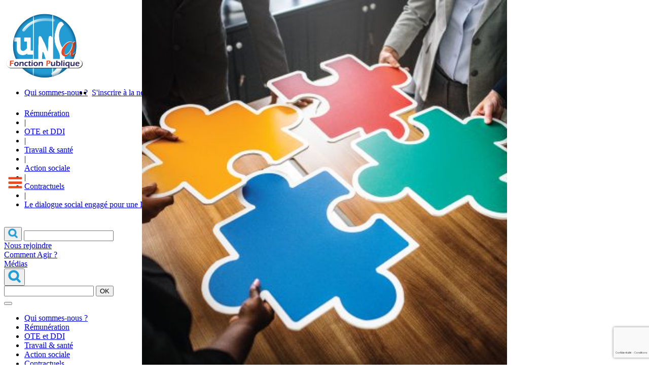

--- FILE ---
content_type: text/html; charset=UTF-8
request_url: https://www.unsa-fp.org/article/-Organisation-conditions-et-environnements-de-travail-Une-negociation-essentielle-
body_size: 56362
content:
<!doctype html>
<html lang="fr">

<head>
  <base href="https://www.unsa-fp.org/">
  <meta charset="utf-8">

  
<title>« Organisation, conditions et environnements de travail » Une négociation essentielle </title>

<link rel="canonical" href="https://www.unsa-fp.org/article/-Organisation-conditions-et-environnements-de-travail-Une-negociation-essentielle-"/>

<meta name="description" content="L&amp;rsquo;UNSA Fonction publique se saisit de l&amp;rsquo;opportunit&amp;eacute;, ouverte par le ministre de la fonction publique, de n&amp;eacute;gocier l&amp;rsquo;am&amp;eacute;lioration des conditions de travail, de l&amp;rsquo;organisation et des environnements de travail.">
<meta name="viewport" content="width=device-width,initial-scale=1">

<meta property="og:title" content="« Organisation, conditions et environnements de travail » Une négociation essentielle " />
<meta property="og:description" content="L&amp;rsquo;UNSA Fonction publique se saisit de l&amp;rsquo;opportunit&amp;eacute;, ouverte par le ministre de la fonction publique, de n&amp;eacute;gocier l&amp;rsquo;am&amp;eacute;lioration des conditions de travail, de l&amp;rsquo;organisation et des environnements de travail."/>
<meta property="og:type" content="article" />
<meta property="og:url" content="https://www.unsa-fp.org/article/-Organisation-conditions-et-environnements-de-travail-Une-negociation-essentielle-" />
<meta property="og:image" content="https://www.unsa-fp.org/resources/upload/20240425/662a933593b14.jpg" />
<meta property="og:image:width" content="1200" />
<meta property="og:image:height" content="630" />

<meta property="article:published_time" content="2024-04-26T08:04:00+00:00" />
<meta property="article:modified_time" content="2024-05-03T11:21:18+00:00" />
<meta property="article:author" content="Luc Farré" />

<meta name="twitter:card" content="summary_large_image">
<meta name="twitter:title" content="« Organisation, conditions et environnements de travail » Une négociation essentielle ">
<meta name="twitter:description" content="L&amp;rsquo;UNSA Fonction publique se saisit de l&amp;rsquo;opportunit&amp;eacute;, ouverte par le ministre de la fonction publique, de n&amp;eacute;gocier l&amp;rsquo;am&amp;eacute;lioration des conditions de travail, de l&amp;rsquo;organisation et des environnements de travail.">
<meta name="twitter:url" content="https://www.unsa-fp.org/article/-Organisation-conditions-et-environnements-de-travail-Une-negociation-essentielle-" />
<meta name="twitter:image" content="https://www.unsa-fp.org/resources/upload/20240425/662a933593fe7.jpg">




  <link rel="icon" type="image/png" href="resources/img/unsa-fp.png" />

  <script type="text/javascript" src="js/lib/jquery-3.5.1.min.js"></script>
  <script type="text/javascript" src="js/stats.js"></script>
  <script type="text/javascript" src="js/lib/easydropdown/easydropdown.js" async/></script>
  <script type="text/javascript" src="js/lib/micromodal/micromodal.min.js" async/></script>
  <script type="text/javascript" src="js/main.js"></script>
  <script type="text/javascript" src="js/tarteaucitron.js"></script>

  <link rel="stylesheet" href="css/main.css">
  <link rel="stylesheet" href="css/easydropdown.css">
  <link rel="stylesheet" href="css/micromodal.css">
  <link rel="stylesheet" href="css/updates.css?v=2">
  <link rel="stylesheet" href="css/tarteaucitron.css">

  <script type="text/javascript">
  tarteaucitron.init({
  "privacyUrl": "", /* Privacy policy url */

  "hashtag": "#tarteaucitron", /* Open the panel with this hashtag */
  "cookieName": "tarteaucitron", /* Cookie name */

  "orientation": "bottom", /* Banner position (top - bottom) */
                     
  "showAlertSmall": false, /* Show the small banner on bottom right */
  "cookieslist": false, /* Show the cookie list */
                     
    "closePopup": false, /* Show a close X on the banner */

    "showIcon": true, /* Show cookie icon to manage cookies */
    "iconPosition": "BottomRight", /* BottomRight, BottomLeft, TopRight and TopLeft */

  "adblocker": false, /* Show a Warning if an adblocker is detected */
                     
    "DenyAllCta" : false, /* Show the deny all button */
    
    "AcceptAllCta" : true, /* Show the accept all button when highPrivacy on */
    "highPrivacy": false, /* HIGHLY RECOMMANDED Disable auto consent */
                     
  "handleBrowserDNTRequest": false, /* If Do Not Track == 1, disallow all */

  "removeCredit": true, /* Remove credit link */
  "moreInfoLink": true, /* Show more info link */

    "useExternalCss": true, /* If false, the tarteaucitron.css file will be loaded */
    "useExternalJs": false, /* If false, the tarteaucitron.js file will be loaded */

  //"cookieDomain": ".my-multisite-domaine.fr", /* Shared cookie for multisite */
                    
    "readmoreLink": "", /* Change the default readmore link */

    "mandatory": true /* Show a message about mandatory cookies */

  });
  </script>


  <script>
    
    stat_hit("article/-Organisation-conditions-et-environnements-de-travail-Une-negociation-essentielle-", "direct");  </script>

  <!-- Google tag (gtag.js) --> <script async src="https://www.googletagmanager.com/gtag/js?id=AW-11165628126"></script> <script> window.dataLayer = window.dataLayer || []; function gtag(){dataLayer.push(arguments);} gtag('js', new Date()); gtag('config', 'AW-11165628126'); </script>

  <!-- Google tag (gtag.js) event --> <script> gtag('event', 'ads_conversion_Envoi_de_formulaire_pou_1', { // <event_parameters> }); </script>
  <meta name="facebook-domain-verification" content="5ksmx8nywj93e91809j6l7l6uft2qt" />
</head>

<body>
  <img src="https://tracker.metricool.com/c3po.jpg?hash=28b9672d55012e1ed468b14ae24c20de/">
  
  <div id="section-header" class="section">
     <header >
  <div class="content">
              <div class="logo">
        <a href="."  aria-label="UNSA Fonction Publique"><img src="resources/img/logo.png" alt="UNSA Fonction Publique"></a>
      </div>
    
    <div class="navigation">

      <div class="navigation-main">
        <ul style="display:flex">
          <li><a href="pages/Qui-sommes-nous" class="navigation-link">Qui sommes-nous ?</a></li>
          <li>&nbsp;&nbsp;</li>
                                <li><a href="javascript:MicroModal.show('modal-1');" class="navigation-link">S'inscrire à la newsletter</a></li>
            <li>&nbsp;&nbsp;</li>
                              <li><a href="https://www.unsa.org/" target="_blank" class="navigation-link">Découvrir l'UNSA</a></li>
          <li>&nbsp;&nbsp;</li>
          <li><a href="https://www.facebook.com/unsafp" target="_blank" style="margin:2px;" title="Facebook"><img width="20" src="resources/img/facebook.png" alt="Facebook"></a></li>          <li><a href="https://twitter.com/unsafp" target="_blank" style="margin:2px" title="X"><img width="20" src="resources/img/x.png" alt="X"></a></li>          <li><a href="https://www.youtube.com/channel/UC0PN4wolhKFjIDl2o9dgVLA" target="_blank" style="margin:2px" title="Youtube"><img width="20" src="resources/img/youtube.png" alt="Youtube"></a></li>          <li><a href="https://www.linkedin.com/company/unsa-fonction-publique/" target="_blank" style="margin:2px" title="Linkedin"><img width="20" src="resources/img/linkedin.png" alt="Linkedin"></a></li>          <li><a href="dossiers/podcast" style="margin:2px" title="Podcast"><img width="20" src="resources/img/podcast.png" alt="Podcast"></a></li>          <li><a href="https://bsky.app/profile/unsa-fp.bsky.social" target="_blank" style="margin:2px" title="BlueSky"><img width="20" src="resources/img/bluesky.png" alt="Linkedin"></a></li>          <li><a href="https://www.threads.net/@unsa_fonction_publique" target="_blank" style="margin:2px" title="Threads"><img width="20" src="resources/img/threads.png" alt="Linkedin"></a></li>        </ul>
        <ul>
                    <li><a href="dossiers/Rémunération" class="navigation-link">Rémunération</a></li>
          <li>|</li>          <li><a href="dossiers/OTE et DDI" class="navigation-link">OTE et DDI</a></li>
          <li>|</li>          <li><a href="dossiers/travail & santé" class="navigation-link">Travail & santé</a></li>
          <li>|</li>          <li><a href="dossiers/Action sociale" class="navigation-link">Action sociale</a></li>
          <li>|</li>          <li><a href="dossiers/contractuels" class="navigation-link">Contractuels</a></li>
          <li>|</li>          <li><a href="dossiers/Le dialogue social engagé pour une Intelligence Artificielle au service du public et des agents" class="navigation-link">Le dialogue social engagé pour une Intelligence Artificielle au service du public et des agents</a></li>
                  </ul>
      </div>


      <div class="navigation-aux navigation-aux-public" style="">
        <div class="button" style="overflow:visible">
          <label for="interested-select" style="display:none;">Je suis intéressé par</label>
          <select id="interested-select" style="visibility:hidden; width:155px">
            <option value="0" data-placeholder>Je suis intéressé par</option>
            <option value='Tous les articles'>Tous les articles</option><option value=''></option><option value='13 mai 2025'>13 mai 2025</option><option value='1er mai'>1er mai</option><option value='4 jours'>4 jours</option><option value='5 décembre 2024'>5 décembre 2024</option><option value='8 mars'>8 mars</option><option value='ate'>ATE</option><option value='accord'>Accord</option><option value='action'>Action</option><option value='action sociale'>Action sociale</option><option value='actualité'>Actualité</option><option value='agence'>Agence</option><option value='aide au maintien au domicile'>Aide au maintien au domicile</option><option value='attractivité'>Attractivité</option><option value='budget'>Budget</option><option value='ccfp'>CCFP</option><option value='cias'>CIAS</option><option value='csfpe'>CSFPE</option><option value='csg'>CSG</option><option value='campagne ddi'>Campagne DDI</option><option value='carence'>Carence</option><option value='carrière'>Carrière</option><option value='code'>Code</option><option value='collectivités'>Collectivités</option><option value='communiqué'>Communiqué</option><option value='concours'>Concours</option><option value='conférence'>Conférence</option><option value='conférence sociale'>Conférence sociale</option><option value='congrès'>Congrès</option><option value='congé'>Congé</option><option value='congé du proche aidant'>Congé du proche aidant</option><option value='congés'>Congés</option><option value='contractuels'>Contractuels</option><option value='corruption'>Corruption</option><option value='covid 19'>Covid 19</option><option value='covid-19'>Covid-19</option><option value='ddi'>DDI</option><option value='dialogue social'>Dialogue social</option><option value='direct'>Direct</option><option value='décentralisation'>Décentralisation</option><option value='décès'>Décès</option><option value='ecoles de service public'>Ecoles de service public</option><option value='egalité professionnelle'>Egalité professionnelle</option><option value='elections'>Elections</option><option value='emploi'>Emploi</option><option value='encadrement supérieur'>Encadrement Supérieur</option><option value='europe'>Europe</option><option value='expression directe'>Expression Directe</option><option value='faq covid-19'>FAQ Covid-19</option><option value='fonction publique hospitalière'>Fonction Publique Hospitalière</option><option value='fonction publique'>Fonction publique</option><option value='forfait mobilités durables'>Forfait mobilités durables</option><option value='formation'>Formation</option><option value='grilles de rémunération'>Grilles de rémunération</option><option value='grilles indiciaires'>Grilles indiciaires</option><option value='handicap'>Handicap</option><option value='haute fonction publique'>Haute fonction publique</option><option value='hôpital'>Hôpital</option><option value='ia'>IA</option><option value='immobilier'>Immobilier</option><option value='intelligence artificielle'>Intelligence artificielle</option><option value='intersyndicale'>Intersyndicale</option><option value='jo'>JO</option><option value='jeux olympiques'>Jeux olympiques</option><option value='jifp'>Jifp</option><option value='jour de carence'>Jour de carence</option><option value='loi'>LOI</option><option value='lanceurs d'alerte'>Lanceurs d'alerte</option><option value='le monde'>Le Monde</option><option value='le dialogue social engagé pour une intelligence artificielle au service du public et des agents'>Le dialogue social engagé pour une Intelligence Artificielle au service du public et des agents</option><option value='live'>Live</option><option value='logement'>Logement</option><option value='loi fonction publique'>Loi fonction publique</option><option value='loi fonction publique 2024'>Loi fonction publique 2024</option><option value='manifestation'>Manifestation</option><option value='mayotte'>Mayotte</option><option value='media'>Media</option><option value='mobilisation'>Mobilisation</option><option value='mode d'emploi'>Mode d'emploi</option><option value='médias'>Médias</option><option value='nucléaire'>Nucléaire</option><option value='numérique'>Numérique</option><option value='négociation collective'>Négociation collective</option><option value='ordonnance santé'>ORDONNANCE SANTÉ</option><option value='ote'>OTE</option><option value='ote et ddi'>OTE et DDI</option><option value='pim'>PIM</option><option value='ppcr'>PPCR</option><option value='psc'>PSC</option><option value='page ddi'>Page DDI</option><option value='plus de respect'>Plus de Respect</option><option value='podcast'>Podcast</option><option value='point d'indice'>Point d'indice</option><option value='pouvoir d'achat'>Pouvoir d'achat</option><option value='pouvoir d’achat'>Pouvoir d’achat</option><option value='primaire sociale'>Primaire sociale</option><option value='proposition'>Proposition</option><option value='protection'>Protection</option><option value='protection sociale'>Protection sociale</option><option value='prévention'>Prévention</option><option value='prévoyance'>Prévoyance</option><option value='qvct'>QVCT</option><option value='qvt'>QVT</option><option value='question du mois'>Question du mois</option><option value='recrutement'>Recrutement</option><option value='retraite'>Retraite</option><option value='retraites'>Retraites</option><option value='revendication'>Revendication</option><option value='rupture conventionnelle'>Rupture conventionnelle</option><option value='réchauffement climatique'>Réchauffement climatique</option><option value='réduire et combattre toutes les discriminations dans la fonction publique grâce au dialogue social'>Réduire et combattre toutes les discriminations dans la fonction publique grâce au dialogue social</option><option value='réforme'>Réforme</option><option value='réforme des retraites'>Réforme des retraites</option><option value='rémuneration'>Rémuneration</option><option value='rémunération'>Rémunération</option><option value='salaire'>Salaire</option><option value='sante'>Sante</option><option value='santé'>Santé</option><option value='secret medical'>Secret medical</option><option value='secret médical'>Secret médical</option><option value='services publics'>Services publics</option><option value='société'>Société</option><option value='solidarité'>Solidarité</option><option value='statut'>Statut</option><option value='sécurité'>Sécurité</option><option value='temps de travail'>Temps de travail</option><option value='transformation fonction publique'>Transformation fonction publique</option><option value='transformation écologique par le dialogue social'>Transformation écologique par le dialogue social</option><option value='transition écologique'>Transition écologique</option><option value='travail & santé'>Travail & santé</option><option value='tribune'>Tribune</option><option value='télétravail'>Télétravail</option><option value='unsa'>UNSA</option><option value='valeurs'>Valeurs</option><option value='video'>Video</option><option value='vidéo'>Vidéo</option><option value='vidéos'>Vidéos</option><option value='élections 2022'>Élections 2022</option><option value='énergie'>Énergie</option><option value='écologie'>écologie</option><option value='égalité professionnelle'>égalité professionnelle</option><option value='élections'>élections</option>          </select>
        </div>
                <div class="searchbox" id="searchbox">
          <button class="search__button" onclick="clickSearchBox(event)">
            <img src="resources/img/search.png" alt="Recherche" width="19" height="19" >
          </button>                                   
          <label for="searchboxinput" style="display:none;">Recherche</label>                                    
          <input id="searchboxinput" type="text" title="Recherche" value="" onkeypress="searchBoxKeyPress(event)" onfocusout="focusoutSearchBox()">
        </div>
                <div class="button buttonred" id="actButton">
                    <a href="pages/nous-rejoindre">Nous rejoindre</a>
        </div>

        <div class="button buttonblue" id="spaceButton">
                    <a href="pages/comment-agir">Comment Agir ?</a>
        </div>

        <div class="button buttonblue buttonbluedark" id="mediaButton">
                    <a href="pages/medias">Médias</a>
        </div>
      </div>

      <div class="navigation-aux-mobile">
                <div class="searchbox" id="searchboxmobile">
          <button class="search__button" onclick="clickSearchBoxMobile(event)">
            <img src="resources/img/search.png" alt="Recherche" width="25" height="25" >
          </button>
          <div class="searchbox__mobile__inputs">
          <label for="searchboxmobileinput" style="display:none;">Recherche</label>
            <input id="searchboxmobileinput" type="text" title="Recherche" value="" onkeypress="searchBoxMobileKeyPress(event)" onfocusoutoff="focusoutSearchBoxMobile()">
            <button id="searchboxmobilebutton" onclick="searchBoxMobileClick()">OK</button>
          </div>
        </div>
                <button class="search__button mobilemenubt" style="height:100%;" onclick="mobileMenu()">
            <img id="mobileMenuIcon" src="resources/img/bt-menu-mobile.png" alt="Menu" width="28" height="23" style="position:absolute;top:0;bottom:0;margin:auto">
          </button>
      </div>


    </div>
  <div class="content">
</header>

<div id="navigation-mobile" class="navigation-mobile">
  <ul>
    <li><a href="pages/Qui-sommes-nous" class="navigation-link">Qui sommes-nous ?</a></li>
        <li class="mobile-small"><a href="dossiers/Rémunération" class="navigation-link">Rémunération</a></li>
        <li class="mobile-small"><a href="dossiers/OTE et DDI" class="navigation-link">OTE et DDI</a></li>
        <li class="mobile-small"><a href="dossiers/travail & santé" class="navigation-link">Travail & santé</a></li>
        <li class="mobile-small"><a href="dossiers/Action sociale" class="navigation-link">Action sociale</a></li>
        <li class="mobile-small"><a href="dossiers/contractuels" class="navigation-link">Contractuels</a></li>
        <li class="mobile-small"><a href="dossiers/Le dialogue social engagé pour une Intelligence Artificielle au service du public et des agents" class="navigation-link">Le dialogue social engagé pour une Intelligence Artificielle au service du public et des agents</a></li>
        <li class="mobile-button-item-newsletter">
      <div class="bbutton buttonmobile">
        <a href="javascript:mobileMenu();MicroModal.show('modal-1');" class="navigation-link">S'incrire à la newsletter</a>
      </div>
    </li>
    <li class="mobile-button-item-newsletter">
      <div class="bbutton buttonmobile">
        <a href="https://www.unsa.org/" target="_blank" class="navigation-link">Découvrir l'UNSA</a>
      </div>
    </li>
    <li class="mobile-button-item-interested">
      <div class="button buttonmobile" style="overflow:visible">
        <label for="interestedMobile-select" style="display:none;">Je suis intéressé par</label>
        <select id="interestedMobile-select" style="visibility:hidden">
          <option value="" data-placeholder>Je suis intéressé par</option>
          <option value='Tous les articles'>Tous les articles</option><option value=''></option><option value='13 mai 2025'>13 mai 2025</option><option value='1er mai'>1er mai</option><option value='4 jours'>4 jours</option><option value='5 décembre 2024'>5 décembre 2024</option><option value='8 mars'>8 mars</option><option value='ate'>ATE</option><option value='accord'>Accord</option><option value='action'>Action</option><option value='action sociale'>Action sociale</option><option value='actualité'>Actualité</option><option value='agence'>Agence</option><option value='aide au maintien au domicile'>Aide au maintien au domicile</option><option value='attractivité'>Attractivité</option><option value='budget'>Budget</option><option value='ccfp'>CCFP</option><option value='cias'>CIAS</option><option value='csfpe'>CSFPE</option><option value='csg'>CSG</option><option value='campagne ddi'>Campagne DDI</option><option value='carence'>Carence</option><option value='carrière'>Carrière</option><option value='code'>Code</option><option value='collectivités'>Collectivités</option><option value='communiqué'>Communiqué</option><option value='concours'>Concours</option><option value='conférence'>Conférence</option><option value='conférence sociale'>Conférence sociale</option><option value='congrès'>Congrès</option><option value='congé'>Congé</option><option value='congé du proche aidant'>Congé du proche aidant</option><option value='congés'>Congés</option><option value='contractuels'>Contractuels</option><option value='corruption'>Corruption</option><option value='covid 19'>Covid 19</option><option value='covid-19'>Covid-19</option><option value='ddi'>DDI</option><option value='dialogue social'>Dialogue social</option><option value='direct'>Direct</option><option value='décentralisation'>Décentralisation</option><option value='décès'>Décès</option><option value='ecoles de service public'>Ecoles de service public</option><option value='egalité professionnelle'>Egalité professionnelle</option><option value='elections'>Elections</option><option value='emploi'>Emploi</option><option value='encadrement supérieur'>Encadrement Supérieur</option><option value='europe'>Europe</option><option value='expression directe'>Expression Directe</option><option value='faq covid-19'>FAQ Covid-19</option><option value='fonction publique hospitalière'>Fonction Publique Hospitalière</option><option value='fonction publique'>Fonction publique</option><option value='forfait mobilités durables'>Forfait mobilités durables</option><option value='formation'>Formation</option><option value='grilles de rémunération'>Grilles de rémunération</option><option value='grilles indiciaires'>Grilles indiciaires</option><option value='handicap'>Handicap</option><option value='haute fonction publique'>Haute fonction publique</option><option value='hôpital'>Hôpital</option><option value='ia'>IA</option><option value='immobilier'>Immobilier</option><option value='intelligence artificielle'>Intelligence artificielle</option><option value='intersyndicale'>Intersyndicale</option><option value='jo'>JO</option><option value='jeux olympiques'>Jeux olympiques</option><option value='jifp'>Jifp</option><option value='jour de carence'>Jour de carence</option><option value='loi'>LOI</option><option value='lanceurs d'alerte'>Lanceurs d'alerte</option><option value='le monde'>Le Monde</option><option value='le dialogue social engagé pour une intelligence artificielle au service du public et des agents'>Le dialogue social engagé pour une Intelligence Artificielle au service du public et des agents</option><option value='live'>Live</option><option value='logement'>Logement</option><option value='loi fonction publique'>Loi fonction publique</option><option value='loi fonction publique 2024'>Loi fonction publique 2024</option><option value='manifestation'>Manifestation</option><option value='mayotte'>Mayotte</option><option value='media'>Media</option><option value='mobilisation'>Mobilisation</option><option value='mode d'emploi'>Mode d'emploi</option><option value='médias'>Médias</option><option value='nucléaire'>Nucléaire</option><option value='numérique'>Numérique</option><option value='négociation collective'>Négociation collective</option><option value='ordonnance santé'>ORDONNANCE SANTÉ</option><option value='ote'>OTE</option><option value='ote et ddi'>OTE et DDI</option><option value='pim'>PIM</option><option value='ppcr'>PPCR</option><option value='psc'>PSC</option><option value='page ddi'>Page DDI</option><option value='plus de respect'>Plus de Respect</option><option value='podcast'>Podcast</option><option value='point d'indice'>Point d'indice</option><option value='pouvoir d'achat'>Pouvoir d'achat</option><option value='pouvoir d’achat'>Pouvoir d’achat</option><option value='primaire sociale'>Primaire sociale</option><option value='proposition'>Proposition</option><option value='protection'>Protection</option><option value='protection sociale'>Protection sociale</option><option value='prévention'>Prévention</option><option value='prévoyance'>Prévoyance</option><option value='qvct'>QVCT</option><option value='qvt'>QVT</option><option value='question du mois'>Question du mois</option><option value='recrutement'>Recrutement</option><option value='retraite'>Retraite</option><option value='retraites'>Retraites</option><option value='revendication'>Revendication</option><option value='rupture conventionnelle'>Rupture conventionnelle</option><option value='réchauffement climatique'>Réchauffement climatique</option><option value='réduire et combattre toutes les discriminations dans la fonction publique grâce au dialogue social'>Réduire et combattre toutes les discriminations dans la fonction publique grâce au dialogue social</option><option value='réforme'>Réforme</option><option value='réforme des retraites'>Réforme des retraites</option><option value='rémuneration'>Rémuneration</option><option value='rémunération'>Rémunération</option><option value='salaire'>Salaire</option><option value='sante'>Sante</option><option value='santé'>Santé</option><option value='secret medical'>Secret medical</option><option value='secret médical'>Secret médical</option><option value='services publics'>Services publics</option><option value='société'>Société</option><option value='solidarité'>Solidarité</option><option value='statut'>Statut</option><option value='sécurité'>Sécurité</option><option value='temps de travail'>Temps de travail</option><option value='transformation fonction publique'>Transformation fonction publique</option><option value='transformation écologique par le dialogue social'>Transformation écologique par le dialogue social</option><option value='transition écologique'>Transition écologique</option><option value='travail & santé'>Travail & santé</option><option value='tribune'>Tribune</option><option value='télétravail'>Télétravail</option><option value='unsa'>UNSA</option><option value='valeurs'>Valeurs</option><option value='video'>Video</option><option value='vidéo'>Vidéo</option><option value='vidéos'>Vidéos</option><option value='élections 2022'>Élections 2022</option><option value='énergie'>Énergie</option><option value='écologie'>écologie</option><option value='égalité professionnelle'>égalité professionnelle</option><option value='élections'>élections</option>        </select>
      </div>
    </li>
    <li class="mobile-button-item">
      <div class="button buttonred buttonmobile">
                <a href="pages/nous-rejoindre">Nous rejoindre</a>
      </div>
    </li>
    <li class="mobile-button-item">
      <div class="button buttonblue buttonmobile">
                <a href="pages/comment-agir">Comment Agir ?</a>
      </div>
    </li>
    <li class="mobile-button-item">
      <div class="button buttonblue buttonbluedark buttonmobile">
                <a href="pages/medias">Médias</a>
      </div>
    </li>
  </ul>
</div>

<script>

searchOpened = false;


function clickSearchBox(e)
{
  if (searchOpened)
  {
    $("#actButton").css("opacity", "1");
    $("#actButton").css("width", "135px");
    $("#spaceButton").css("opacity", "1");
    $("#spaceButton").css("width", "135px");
    $("#mediaButton").css("opacity", "1");
    $("#mediaButton").css("width", "135px");

    $("#searchbox").css("width", "20px");
    $("#searchboxinput").css("opacity", 0);
  }
  else
  {
    $("#actButton").css("opacity", "0");
    $("#actButton").css("width", "0");
    $("#spaceButton").css("opacity", "0");
    $("#spaceButton").css("width", "0");
    $("#mediaButton").css("opacity", "0");
    $("#mediaButton").css("width", "0");

    $("#searchbox").css("width", "100%");
    $("#searchboxinput").focus();
    $("#searchboxinput").css("opacity", 1);
    $("#searchboxinput").select();
  }

  searchOpened = !searchOpened;
}

function clickSearchBoxMobile(e)
{
  if (searchOpened)
  {
    $("#searchboxmobile").css("width", "30px");
    $(".searchbox__mobile__inputs").css("opacity", 0);
  }
  else
  {
    $("#searchboxmobile").css("width", "180px");
    $(".searchbox__mobile__inputs").focus();
    $(".searchbox__mobile__inputs").css("opacity", 1);
  }

  searchOpened = !searchOpened;
}

function focusoutSearchBox()
{
  if (!searchOpened) return;

  $("#actButton").css("opacity", "1");
  $("#actButton").css("width", "135px");
  $("#spaceButton").css("opacity", "1");
  $("#spaceButton").css("width", "135px");
  $("#mediaButton").css("opacity", "1");
  $("#mediaButton").css("width", "135px");

  $("#searchbox").css("width", "20px");
  $("#searchboxinput").css("opacity", 0);

  setTimeout(()=>{searchOpened = false;}, 1000);
}

function focusoutSearchBoxMobile()
{
  if (!searchOpened) return;

  $("#searchboxmobile").css("width", "30px");
  $(".searchbox__mobile__inputs").css("opacity", 0);

  setTimeout(()=>{searchOpened = false;}, 1000);
}

function searchBoxKeyPress(e)
{
  if (e.keyCode === 13)
  {
    let search = $("#searchboxinput").val();
    search = search.replace("/", "");
    search = search.replace("\\", "");
    document.location = "recherche/" + encodeURIComponent(search);
  }
}

function searchBoxMobileKeyPress(e)
{
  if (e.keyCode === 13)
  {
    let search = $("#searchboxmobileinput").val();
    search = search.replace("/", "");
    search = search.replace("\\", "");
    document.location = "recherche/" + encodeURIComponent(search);
  }
}

function searchBoxMobileClick()
{
  // if (e.keyCode === 13)
  // {
    let search = $("#searchboxmobileinput").val();
    search = search.replace("/", "");
    search = search.replace("\\", "");
    document.location = "recherche/" + encodeURIComponent(search);
  // }
}

function createDropdown()
{
  let interested = easydropdown('#interested-select', {
    behavior: {
      showPlaceholderWhenOpen: true,
      useNativeUiOnMobile: false,
      closeOnSelect: false,
      maxVisibleItems: 7,
    },
    callbacks: {
      onSelect: value => {
        document.location = "dossiers/" + value;
      }
    }
  });

  let interestedMobile = easydropdown('#interestedMobile-select', {
    behavior: {
      showPlaceholderWhenOpen: true,
      useNativeUiOnMobile: false,
      closeOnSelect: false,
      maxVisibleItems: 6,
    },
    callbacks: {
      onSelect: value => {
        document.location = "dossiers/" + value;
      }
    }
  });

  $("#interested-select").css("visibility", "visible");
  $("#interestedMobile-select").css("visibility", "visible");
}

window.onload = createDropdown;




</script>
  </div>

  <div id="section-content" class="section">
    
  <div class="container" style="background-color:#ffffff">
    <div class="subsection">
      <div class="page-article">

        <div class="page-article-photo">
          <div class="square-photo" style="overflow:hidden">
            <img src="https://www.unsa-fp.org/resources/upload/20240425/662a933582b27_400.jpg" alt="« Organisation, conditions et environnements de travail » Une négociation essentielle " style="overflow:hidden; position:absolute; top:0; left:0; width:100%; height:100%; object-fit:contain; object-position:center top">
          </div>
        </div>

        <div class="page-article-content">

          <div class="page-article-content-header">
            <div class="page-article-content-datetime" style="padding-bottom:20px">
              26 avril 2024 / Temps de lecture : 1 min / <a href="javascript:window.print();" style="color:#1C7EAB">Imprimer cet article</a>
            </div>
          </div>

          <div class="page-article-content-title">
            <h1>« Organisation, conditions et environnements de travail » Une négociation essentielle </h1>
          </div>

          <div style="display:flex; flex-wrap:wrap">
            <div class="page-article-content-text" style="">
              <h2><strong><p>L&rsquo;UNSA Fonction publique se saisit de l&rsquo;opportunit&eacute;, ouverte par le ministre de la fonction publique, de n&eacute;gocier l&rsquo;am&eacute;lioration des conditions de travail, de l&rsquo;organisation et des environnements de travail.</p></strong></h2>              <br>
              <p>Les besoins des agents sont tr&egrave;s importants et conditionnent l&rsquo;attractivit&eacute; de la fonction publique. L&rsquo;UNSA Fonction publique a fait part de ses premi&egrave;res propositions le 25 avril 2024.</p>
<p>&nbsp;</p>
<p>Toutes les &eacute;tudes et sondages effectu&eacute;s dans ce domaine montre une volont&eacute; affirm&eacute;e des agents publics de voir &eacute;voluer plus favorablement leur qualit&eacute; de vie et conditions de travail.</p>
<p>&nbsp;</p>
<p>Dans nombres de services, les conditions de travail sont, avec la r&eacute;mun&eacute;ration, l&rsquo;&eacute;l&eacute;ment majeur de motivation des agents pour poursuivre leurs missions que ce soit notamment &agrave; l&rsquo;h&ocirc;pital, dans les &eacute;tablissements m&eacute;dico-sociaux, &agrave; l&rsquo;&eacute;cole, dans les services judiciaires ou dans les collectivit&eacute;s territoriales. La fonction publique a besoin d&rsquo;une politique ambitieuse qui lui permette de relever les d&eacute;fis majeurs pos&eacute;s par les grandes transitions en cours :</p>
<ul>
<li>du travail, tant dans son contenu que sur son sens, tout en pr&eacute;servant le respect et la reconnaissance du et dans le travail,</li>
<li><strong>de l&rsquo;organisation, des environnements et des conditions de travail face aux changements technologiques port&eacute;s par la num&eacute;risation et l&rsquo;int&eacute;gration dans les process de travail de l&rsquo;intelligence artificielle et des impacts des changements climatiques</strong>.</li>
<li><strong>de l&rsquo;adaptation des rythmes de travail aux rythmes de vie</strong> tout au long de la carri&egrave;re en incluant des mesures de maintien dans l&rsquo;emploi des agents soumis &agrave; <strong>l&rsquo;allongement des carri&egrave;res.</strong></li>
</ul>
<p>Ce sont les trois axes de travail propos&eacute;s par l&rsquo;UNSA :</p>
<ul>
<li>L&rsquo;am&eacute;lioration des relations professionnelles (avec les coll&egrave;gues, la hi&eacute;rarchie, les usagers des services publics) et la pr&eacute;vention des risques psychosociaux.</li>
<li>Les impacts sur les conditions de travail, l&rsquo;environnement et l&rsquo;organisation du travail des transitions technologiques et climatiques en accompagnant les &eacute;volutions et pr&eacute;venant les risques nouveaux.</li>
<li>Le temps et les rythmes de vie et de travail &agrave; tous les &acirc;ges dont les fins de carri&egrave;res.</li>
</ul>
<p>Une prochaine rencontre, en pr&eacute;sence du ministre, est pr&eacute;vue le 2 mai prochain.</p>            </div>
            <div class="page-article-samesubject-sidetags">
  <div class="page-article-samesubject-slash">/</div>
  <div class="page-article-samesubject-tags-tags">
    <a class="tag" href="tags/qvt">qvt</a><a class="tag" href="tags/cdt">cdt</a><a class="tag" href="tags/qvct">qvct</a><a class="tag" href="tags/négociation">négociation</a><a class="tag" href="tags/conditions de travail">conditions de travail</a><a class="tag" href="tags/qualité de vie au travail">qualité de vie au travail</a>  </div>
</div>
          </div>

          <div class="page-article-content-footer">
            <div class="page-article-content-footer-editor">
                          </div>
            <div class="page-article-content-footer-social">
              <a onclick="return share('fb')" href="#" style="margin:2px" title="Partager sur Facebook"><img width="30" src="resources/img/share_facebook.png" alt="Facebook Icon"></a>
              <a onclick="return share('tw')" href="#" style="margin:2px" title="Partager sur X"><img width="30" src="resources/img/share_x.png" alt="X Icon"></a>
              <a onclick="return share('li')" href="#" style="margin:2px" title="Partager sur LinkedIn"><img width="30" src="resources/img/share_linkedin.png" alt="LinkedIn Icon"></a>
              <a onclick="return share('em')" href="#" style="margin:2px" title="Partager par email"><img width="30" src="resources/img/share_email.png" alt="Email Icon"></a>
            </div>
          </div>
        </div>

      </div>

    </div>
  </div>


<div id="section-folders" class="container" style="background-color:#ffffff">
  <div class="subsection">
    <div class="post-list">
      <a class="home_title home__title__link" href="dossiers/travail & santé">
        En savoir plus /
      </a>
      <div class="post-list-items">
        
          <div class="post-item">
            <div style="display:flex; flex-direction:column">
              <a href="article/Retraite-des-agentes-publiques-et-conges-de-maladie-des-agentes-enceintes"><img class="itemimg" src="https://www.unsa-fp.org/resources/upload/20251106/690ce68dc2813_100.jpg" width="100" height="100" alt="Deux améliorations envisagées : retraite des mères fonctionnaires et congés de maladie des agentes enceintes"></a>
              <div class="content-read">
                Temps de lecture : 2 min.
              </div>
            </div>
            <div class="post-item-content">
              <div></div>
              <div class="content-text">
                <h2><a href="article/Retraite-des-agentes-publiques-et-conges-de-maladie-des-agentes-enceintes">Deux améliorations envisagées : retraite des mères fonctionnaires et congés de maladie des agentes enceintes</a></h2>
              </div>
              <div class="content-date">
                06 novembre 2025              </div>
            </div>
          </div>

        
          <div class="post-item">
            <div style="display:flex; flex-direction:column">
              <a href="article/-De-nouvelles-regles-dindemnisation-et-de-report-de-conges-pour-les-fonctionnaires-et-les-contractuels-"><img class="itemimg" src="https://www.unsa-fp.org/resources/upload/20250625/685bb218ef914_100.jpg" width="100" height="100" alt="  De nouvelles règles d’indemnisation et de report de congés pour les fonctionnaires et les contractuels."></a>
              <div class="content-read">
                Temps de lecture : 3 min.
              </div>
            </div>
            <div class="post-item-content">
              <div></div>
              <div class="content-text">
                <h2><a href="article/-De-nouvelles-regles-dindemnisation-et-de-report-de-conges-pour-les-fonctionnaires-et-les-contractuels-">  De nouvelles règles d’indemnisation et de report de congés pour les fonctionnaires et les contractuels.</a></h2>
              </div>
              <div class="content-date">
                03 juillet 2025              </div>
            </div>
          </div>

        
          <div class="post-item">
            <div style="display:flex; flex-direction:column">
              <a href="article/-La-protection-de-la-sante-des-agents-par-fortes-chaleurs-devient-obligatoire"><img class="itemimg" src="https://www.unsa-fp.org/resources/upload/20250624/685aaad4a9570_100.jpg" width="100" height="100" alt=" La protection de la santé des agents par fortes chaleurs devient obligatoire"></a>
              <div class="content-read">
                Temps de lecture : 3 min.
              </div>
            </div>
            <div class="post-item-content">
              <div></div>
              <div class="content-text">
                <h2><a href="article/-La-protection-de-la-sante-des-agents-par-fortes-chaleurs-devient-obligatoire"> La protection de la santé des agents par fortes chaleurs devient obligatoire</a></h2>
              </div>
              <div class="content-date">
                01 juillet 2025              </div>
            </div>
          </div>

        
          <div class="post-item">
            <div style="display:flex; flex-direction:column">
              <a href="article/Saisine-de-la-Defenseure-des-droits-concernant-une-mesure-discriminatoire-envers-les-femmes-enceintes-dans-la-Fonction-publique"><img class="itemimg" src="https://www.unsa-fp.org/resources/upload/20250618/685285782b865_100.jpg" width="100" height="100" alt="Saisine de la Défenseure des droits "></a>
              <div class="content-read">
                Temps de lecture : 2 min.
              </div>
            </div>
            <div class="post-item-content">
              <div></div>
              <div class="content-text">
                <h2><a href="article/Saisine-de-la-Defenseure-des-droits-concernant-une-mesure-discriminatoire-envers-les-femmes-enceintes-dans-la-Fonction-publique">Saisine de la Défenseure des droits </a></h2>
              </div>
              <div class="content-date">
                18 juin 2025              </div>
            </div>
          </div>

        
          <div class="post-item">
            <div style="display:flex; flex-direction:column">
              <a href="article/Penalisation-des-agentes-de-la-fonction-publique-pendant-la-grossesse-une-attaque-inacceptable-"><img class="itemimg" src="https://www.unsa-fp.org/resources/upload/20250606/6842a91fa6ea1_100.jpg" width="100" height="100" alt="Pénalisation des agentes de la fonction publique pendant la grossesse, une attaque inacceptable "></a>
              <div class="content-read">
                Temps de lecture : 2 min.
              </div>
            </div>
            <div class="post-item-content">
              <div></div>
              <div class="content-text">
                <h2><a href="article/Penalisation-des-agentes-de-la-fonction-publique-pendant-la-grossesse-une-attaque-inacceptable-">Pénalisation des agentes de la fonction publique pendant la grossesse, une attaque inacceptable </a></h2>
              </div>
              <div class="content-date">
                10 juin 2025              </div>
            </div>
          </div>

        
          <div class="post-item">
            <div style="display:flex; flex-direction:column">
              <a href="article/Projet-de-decret-relatif-aux-personnels-a-statut-ouvrier-de-lEtat-lUNSA-Fonction-Publique-obtient-des-avancees-"><img class="itemimg" src="https://www.unsa-fp.org/resources/upload/20250521/682d9ad971071_100.jpg" width="100" height="100" alt="Congés de maladie : des avancées pour les ouvriers de l’État "></a>
              <div class="content-read">
                Temps de lecture : 2 min.
              </div>
            </div>
            <div class="post-item-content">
              <div></div>
              <div class="content-text">
                <h2><a href="article/Projet-de-decret-relatif-aux-personnels-a-statut-ouvrier-de-lEtat-lUNSA-Fonction-Publique-obtient-des-avancees-">Congés de maladie : des avancées pour les ouvriers de l’État </a></h2>
              </div>
              <div class="content-date">
                28 mai 2025              </div>
            </div>
          </div>

              </div>
    </div>
  </div>
</div>

<script>
  function share(s)
  {
    let windowTarget ="_blank";
    let windowParams = "screenX=50,left=50,screenY=50,top=50, width=550, height=450,toolbar=no, location=no,resizable=yes, scrollbars=yes";
    let shareTitle = "\u00ab Organisation, conditions et environnements de travail \u00bb Une n\u00e9gociation essentielle ";

    switch (s)
    {
      case "fb" :
        surl = encodeURI("https://www.unsa-fp.org/article/-Organisation-conditions-et-environnements-de-travail-Une-negociation-essentielle-");
        stitle = encodeURI(shareTitle);
        url = "https://www.facebook.com/sharer/sharer.php?u="+surl+"&t="+stitle;
        window.open(url, windowTarget, windowParams);
        break;
      case "tw" :
        surl = encodeURI("https://www.unsa-fp.org/article/-Organisation-conditions-et-environnements-de-travail-Une-negociation-essentielle-");
        stitle = encodeURI(shareTitle);
        url = "https://twitter.com/intent/tweet?text=UNSA+Fonction+publique&url="+surl+"&via=UnsaFP";
        window.open(url, windowTarget, windowParams);
        break;
      case "li" :
        surl = encodeURI("https://www.unsa-fp.org/article/-Organisation-conditions-et-environnements-de-travail-Une-negociation-essentielle-");
        stitle = encodeURI(shareTitle);
        url = "https://www.linkedin.com/shareArticle?mini=true&url="+surl+"&text="+stitle+"%20-%20UNSA+Fonction+publique";
        window.open(url, windowTarget, windowParams);
        break;
      case "em" :
        surl = encodeURI("https://www.unsa-fp.org/article/-Organisation-conditions-et-environnements-de-travail-Une-negociation-essentielle-");
        stitle = encodeURI(shareTitle);
        url = "mailto:?subject="+stitle+"&body="+surl;
        window.open(url, "_self", windowParams);
        break;
    }

    return false;
  }

  function initAccordions()
  {
    let acc = document.getElementsByClassName("accordionButton");
    let i;

    for (i = 0; i < acc.length; i++)
    {

      acc[i].addEventListener("click", function()
      {
        let panel = this.nextElementSibling;

        let j;
        //let panels = document.getElementsByClassName("accordionPanel");
        let panels = panel.parentElement.parentElement.getElementsByClassName("accordionPanel");

        for (j=0; j<panels.length; j++)
        {
          if (panels[j] != panel) panels[j].style.maxHeight = null;
        }

        this.classList.toggle("active");

        if (panel.style.maxHeight)
        {
          panel.style.maxHeight = null;

        } else {
          panel.style.maxHeight = panel.scrollHeight + "px";

          let p = panel.parentElement.parentElement.parentElement.parentElement;

          if (p.classList.contains("accordionPanel"))
          {
            setTimeout(()=>{p.style.maxHeight = p.scrollHeight + "px";},110);
          }

          let p2 = p.parentElement.parentElement.parentElement.parentElement;

          if (p2)
          {
            if (p2.classList.contains("accordionPanel"))
            {
              setTimeout(()=>{p2.style.maxHeight = p2.scrollHeight + "px";},210);
            }

            let p3 = p2.parentElement.parentElement.parentElement.parentElement;

            if (p3)
            {
              if (p3.classList.contains("accordionPanel"))
              {
                setTimeout(()=>{p3.style.maxHeight = p3.scrollHeight + "px";},310);

                let p4 = p3.parentElement.parentElement.parentElement.parentElement;

                if (p4)
                {
                  if (p4.classList.contains("accordionPanel"))
                  {
                    setTimeout(()=>{p4.style.maxHeight = p4.scrollHeight + "px";},410);
                  }
                }
              }
            }
          }

        }
      });
    }
  }

  initAccordions();
</script>
  </div>

  <div id="section-footer" class="section">
    <footer>

  <div class="footer-desktop">
    2026&nbsp;&nbsp;©UNSA Fonction Publique    &nbsp;&nbsp;&nbsp;&nbsp;I&nbsp;&nbsp;&nbsp;&nbsp;
    <a href="pages/Contact">Contact</a>
    &nbsp;&nbsp;&nbsp;&nbsp;I&nbsp;&nbsp;&nbsp;&nbsp;
    <a href="pages/Plan-d-acces">Plan d'accès</a>
    &nbsp;&nbsp;&nbsp;&nbsp;I&nbsp;&nbsp;&nbsp;&nbsp;
    <a href="pages/Mentions-legales">Mentions légales</a>
  </div>

  <div class="footer-mobile">
    2026<br>
    ©UNSA Fonction Publique<br>
    <a href="pages/Contact">Contact</a><br>
    <a href="pages/Plan-d-acces">Plan d'accès</a><br>
    <a href="pages/Mentions-legales">Mentions légales</a>
  </div>

</footer>
  </div>

  <div class="micromodal-slide" id="modal-1" aria-hidden="true" style="z-index:100">
    <div class="modal__overlay" tabindex="-1" data-micromodal-close>
      <div class="modal__container" role="dialog" aria-modal="true" aria-labelledby="modal-1-title">
          <div class="home_title" id="modal-1-title">Etre informé /</div>
          <div id="newsletter">
            Inscrivez-vous sans engagement à notre newsletter. Sans obligation et gratuitement.<br><br>
            <label for="emailnewsletter">Votre email</label><br>
            <input id="emailnewsletter" name="emailnewsletter" type="text" style="height:25px; width:300px;"><br><br>
            <!-- RGPD START -->
            <div class="form__rgpd">
              <div id="formlinecgvrgpdnl" class="form__cb__wrap">
                <div class="form__cb">
                  <label class="form__cb__label" for="cgvrgpdnl">
                    <div class="form__cb__input__wrap">
                      <input type="checkbox" id="cgvrgpdnl" name="cgvrgpdnl[]" value="1" class="form__cb__input"  title="Votre email"> 
                    </div>
                    <span class="form__cb__span">J’accepte que <span style="font-family:Roboto Condensed Bold;">l'UNSA Fonction Publique</span> traite mes données à des fins exclusives d’informations.</span>
                  </label>
                </div>
              </div>
              <div class="form__ml form__ml__contact">Les informations recueillies sur ce formulaire nous permettent de traiter votre demande et sont conservées pendant une durée de 3 ans. Vous disposez d’un droit d’accès, d’opposition , de rectification et d’effacement sur les données vous concernant. Vous disposez également du droit d’introduire une réclamation auprès de la CNIL. Pour plus d’information, consultez notre <a href="pages/Mentions-legales" style="text-decoration:underline;" target="_blank">politique de traitement des données</a>.</div>
            </div>
            <!-- RGPD END -->
            <!-- RECAPTCHA START -->
              <label for="recaptchav3nl" style="display:none;">recaptcha</label>
            <input id="recaptchav3nl" name="recaptchav3" type="recaptchav3" class="input__recaptchav3" title="recaptcha"/>
            <!-- RECAPTCHA END -->
            <button class="button buttonblue" id="actButton" onclick="sendFormEmailNewsletter()" style="font-style:normal; font-size:15px; width:auto; padding:10px; justify-content:center;font-weight:inherit;border:0 none;font-family:inherit;width:100%;">
              Inscription
            </button>
          </div>
          <div id="newsletterthankyou" style="display:none;color:#239cd3">
            Merci pour votre inscription.<br><br>
          </div>
      </div>
    </div>
  </div>

  <label for="g-recaptcha-response-100000" style="display:none;">recaptcha</label>

  <script>
  function checkEmailNewsletter(email)
  {
    const re = /^(([^<>()[\]\\.,;:\s@\"]+(\.[^<>()[\]\\.,;:\s@\"]+)*)|(\".+\"))@((\[[0-9]{1,3}\.[0-9]{1,3}\.[0-9]{1,3}\.[0-9]{1,3}\])|(([a-zA-Z\-0-9]+\.)+[a-zA-Z]{2,}))$/;
    let res = re.test(email);
    return res;
  }

  function checkFormNewsletter()
  {
    if (!checkEmailNewsletter($("#emailnewsletter").val()))
    {
      $("#emailnewsletter").css("border-color", "#ff0000");
      return false;
    }
    else{
      $("#emailnewsletter").css("border-color", "#cccccc");
    }

    // RGPD START
    if (!$('#cgvrgpdnl').is(":checked"))
    {
      $("#formlinecgvrgpdnl").css("color", "#ff0000");
      return false;
    }
    else {
      $("#formlinecgvrgpdnl").css("color", "#000");
    }
    // RGPD END

    return true;
  }

  function sendFormEmailNewsletter()
  {
    if (!checkFormNewsletter())
    {
      return;
    }

    $.ajax({
      type: "post",
      url: "php/form_newsletter.php",
      data: "email="+$("#emailnewsletter").val()+'&recaptchav3='+$('input[name="recaptchav3"]').val(),
    }).done(function(data) {
      $("#newsletter").css("display", "none");
      $("#newsletterthankyou").css("display", "inline-block");
    }).fail(function(data) {

    });
  }

  $(".btnewsletter").on('click', function(event)
  {
    event.stopPropagation();
    event.stopImmediatePropagation();
    MicroModal.show('modal-1');
  });
  </script>

  <script type="text/javascript">tarteaucitron.user.gtagUa = "G-31GV0NN195";tarteaucitron.user.gtagUaId = "G-4ZWWC3FYZM";(tarteaucitron.job = tarteaucitron.job || []).push("gtag");</script>
  <script type="text/javascript">// tarteaucitron.user.matomoId = '1';tarteaucitron.user.matomoHost = "https://unsa-fp.matomo.cloud/";tarteaucitron.user.matomoCustomJSPath = "//cdn.matomo.cloud/unsa-fp.matomo.cloud/matomo.js";(tarteaucitron.job = tarteaucitron.job || []).push("matomocloud");</script>

   <script src="https://www.google.com/recaptcha/api.js?render=6LcDGisfAAAAAGesq94nrYyrptI-KdNoM_KMX2Ee&hl=fr"></script>
   <script type="text/javascript">
    ( function( grecaptcha ) {

      console.log('init recatpcha');
      

      var anr_onloadCallback = function() {
        // alert('y')
        console.log('executue recatpcha');
        grecaptcha.execute(
          '6LcDGisfAAAAAGesq94nrYyrptI-KdNoM_KMX2Ee',
          { action: 'advanced_nocaptcha_recaptcha' }
        ).then( function( token ) {
          console.log('recaptcha document.forms.length : '+document.forms.length);
          for ( var i = 0; i < document.forms.length; i++ ) {
            var form = document.forms[i];
            var captcha = form.querySelector( 'input[name="recaptchav3"]' );
            console.log('recaptcha input ', captcha);
            if ( null === captcha )
              continue;

            console.log('set recatpcha token', token);
            captcha.value = token;
          }
          $('input[name="recaptchav3"]').val(token);
        });
      };

      var anr_onloadCallbackReady = function() {
        console.log('recaptcha ready');
        anr_onloadCallback();
      };

      var anr_onloadCallbackSiteInit = function() {
        console.log('recaptcha site:initpage');
        anr_onloadCallback();
      };

      var anr_onloadCallbackFormDone = function() {
        console.log('recaptcha form:done');
        anr_onloadCallback();
      };

      var anr_onloadCallbackInterval = function() {
        console.log('recaptcha interval');
        anr_onloadCallback();
      }; 

      // grecaptcha.ready( anr_onloadCallbackReady );

      window.addEventListener('load', function(){
        console.log('jQuery', window.jQuery, window.$);
        console.log('window', window);

        if ( typeof window.jQuery !== 'undefined' ) {
            jQuery( window ).on( 'site:initPage', anr_onloadCallbackSiteInit );
            jQuery( window ).on( 'form:done', anr_onloadCallbackFormDone );
            console.log('set form done');

            anr_onloadCallback();
        }
        
      })

      //token is valid for 2 minutes, So get new token every after 1 minutes 50 seconds
      setInterval(anr_onloadCallbackInterval, 110000);

    } )( grecaptcha );
   </script>
</body>

</html>

--- FILE ---
content_type: text/html; charset=utf-8
request_url: https://www.google.com/recaptcha/api2/anchor?ar=1&k=6LcDGisfAAAAAGesq94nrYyrptI-KdNoM_KMX2Ee&co=aHR0cHM6Ly93d3cudW5zYS1mcC5vcmc6NDQz&hl=fr&v=PoyoqOPhxBO7pBk68S4YbpHZ&size=invisible&anchor-ms=20000&execute-ms=30000&cb=q0x7gqcj5uit
body_size: 48750
content:
<!DOCTYPE HTML><html dir="ltr" lang="fr"><head><meta http-equiv="Content-Type" content="text/html; charset=UTF-8">
<meta http-equiv="X-UA-Compatible" content="IE=edge">
<title>reCAPTCHA</title>
<style type="text/css">
/* cyrillic-ext */
@font-face {
  font-family: 'Roboto';
  font-style: normal;
  font-weight: 400;
  font-stretch: 100%;
  src: url(//fonts.gstatic.com/s/roboto/v48/KFO7CnqEu92Fr1ME7kSn66aGLdTylUAMa3GUBHMdazTgWw.woff2) format('woff2');
  unicode-range: U+0460-052F, U+1C80-1C8A, U+20B4, U+2DE0-2DFF, U+A640-A69F, U+FE2E-FE2F;
}
/* cyrillic */
@font-face {
  font-family: 'Roboto';
  font-style: normal;
  font-weight: 400;
  font-stretch: 100%;
  src: url(//fonts.gstatic.com/s/roboto/v48/KFO7CnqEu92Fr1ME7kSn66aGLdTylUAMa3iUBHMdazTgWw.woff2) format('woff2');
  unicode-range: U+0301, U+0400-045F, U+0490-0491, U+04B0-04B1, U+2116;
}
/* greek-ext */
@font-face {
  font-family: 'Roboto';
  font-style: normal;
  font-weight: 400;
  font-stretch: 100%;
  src: url(//fonts.gstatic.com/s/roboto/v48/KFO7CnqEu92Fr1ME7kSn66aGLdTylUAMa3CUBHMdazTgWw.woff2) format('woff2');
  unicode-range: U+1F00-1FFF;
}
/* greek */
@font-face {
  font-family: 'Roboto';
  font-style: normal;
  font-weight: 400;
  font-stretch: 100%;
  src: url(//fonts.gstatic.com/s/roboto/v48/KFO7CnqEu92Fr1ME7kSn66aGLdTylUAMa3-UBHMdazTgWw.woff2) format('woff2');
  unicode-range: U+0370-0377, U+037A-037F, U+0384-038A, U+038C, U+038E-03A1, U+03A3-03FF;
}
/* math */
@font-face {
  font-family: 'Roboto';
  font-style: normal;
  font-weight: 400;
  font-stretch: 100%;
  src: url(//fonts.gstatic.com/s/roboto/v48/KFO7CnqEu92Fr1ME7kSn66aGLdTylUAMawCUBHMdazTgWw.woff2) format('woff2');
  unicode-range: U+0302-0303, U+0305, U+0307-0308, U+0310, U+0312, U+0315, U+031A, U+0326-0327, U+032C, U+032F-0330, U+0332-0333, U+0338, U+033A, U+0346, U+034D, U+0391-03A1, U+03A3-03A9, U+03B1-03C9, U+03D1, U+03D5-03D6, U+03F0-03F1, U+03F4-03F5, U+2016-2017, U+2034-2038, U+203C, U+2040, U+2043, U+2047, U+2050, U+2057, U+205F, U+2070-2071, U+2074-208E, U+2090-209C, U+20D0-20DC, U+20E1, U+20E5-20EF, U+2100-2112, U+2114-2115, U+2117-2121, U+2123-214F, U+2190, U+2192, U+2194-21AE, U+21B0-21E5, U+21F1-21F2, U+21F4-2211, U+2213-2214, U+2216-22FF, U+2308-230B, U+2310, U+2319, U+231C-2321, U+2336-237A, U+237C, U+2395, U+239B-23B7, U+23D0, U+23DC-23E1, U+2474-2475, U+25AF, U+25B3, U+25B7, U+25BD, U+25C1, U+25CA, U+25CC, U+25FB, U+266D-266F, U+27C0-27FF, U+2900-2AFF, U+2B0E-2B11, U+2B30-2B4C, U+2BFE, U+3030, U+FF5B, U+FF5D, U+1D400-1D7FF, U+1EE00-1EEFF;
}
/* symbols */
@font-face {
  font-family: 'Roboto';
  font-style: normal;
  font-weight: 400;
  font-stretch: 100%;
  src: url(//fonts.gstatic.com/s/roboto/v48/KFO7CnqEu92Fr1ME7kSn66aGLdTylUAMaxKUBHMdazTgWw.woff2) format('woff2');
  unicode-range: U+0001-000C, U+000E-001F, U+007F-009F, U+20DD-20E0, U+20E2-20E4, U+2150-218F, U+2190, U+2192, U+2194-2199, U+21AF, U+21E6-21F0, U+21F3, U+2218-2219, U+2299, U+22C4-22C6, U+2300-243F, U+2440-244A, U+2460-24FF, U+25A0-27BF, U+2800-28FF, U+2921-2922, U+2981, U+29BF, U+29EB, U+2B00-2BFF, U+4DC0-4DFF, U+FFF9-FFFB, U+10140-1018E, U+10190-1019C, U+101A0, U+101D0-101FD, U+102E0-102FB, U+10E60-10E7E, U+1D2C0-1D2D3, U+1D2E0-1D37F, U+1F000-1F0FF, U+1F100-1F1AD, U+1F1E6-1F1FF, U+1F30D-1F30F, U+1F315, U+1F31C, U+1F31E, U+1F320-1F32C, U+1F336, U+1F378, U+1F37D, U+1F382, U+1F393-1F39F, U+1F3A7-1F3A8, U+1F3AC-1F3AF, U+1F3C2, U+1F3C4-1F3C6, U+1F3CA-1F3CE, U+1F3D4-1F3E0, U+1F3ED, U+1F3F1-1F3F3, U+1F3F5-1F3F7, U+1F408, U+1F415, U+1F41F, U+1F426, U+1F43F, U+1F441-1F442, U+1F444, U+1F446-1F449, U+1F44C-1F44E, U+1F453, U+1F46A, U+1F47D, U+1F4A3, U+1F4B0, U+1F4B3, U+1F4B9, U+1F4BB, U+1F4BF, U+1F4C8-1F4CB, U+1F4D6, U+1F4DA, U+1F4DF, U+1F4E3-1F4E6, U+1F4EA-1F4ED, U+1F4F7, U+1F4F9-1F4FB, U+1F4FD-1F4FE, U+1F503, U+1F507-1F50B, U+1F50D, U+1F512-1F513, U+1F53E-1F54A, U+1F54F-1F5FA, U+1F610, U+1F650-1F67F, U+1F687, U+1F68D, U+1F691, U+1F694, U+1F698, U+1F6AD, U+1F6B2, U+1F6B9-1F6BA, U+1F6BC, U+1F6C6-1F6CF, U+1F6D3-1F6D7, U+1F6E0-1F6EA, U+1F6F0-1F6F3, U+1F6F7-1F6FC, U+1F700-1F7FF, U+1F800-1F80B, U+1F810-1F847, U+1F850-1F859, U+1F860-1F887, U+1F890-1F8AD, U+1F8B0-1F8BB, U+1F8C0-1F8C1, U+1F900-1F90B, U+1F93B, U+1F946, U+1F984, U+1F996, U+1F9E9, U+1FA00-1FA6F, U+1FA70-1FA7C, U+1FA80-1FA89, U+1FA8F-1FAC6, U+1FACE-1FADC, U+1FADF-1FAE9, U+1FAF0-1FAF8, U+1FB00-1FBFF;
}
/* vietnamese */
@font-face {
  font-family: 'Roboto';
  font-style: normal;
  font-weight: 400;
  font-stretch: 100%;
  src: url(//fonts.gstatic.com/s/roboto/v48/KFO7CnqEu92Fr1ME7kSn66aGLdTylUAMa3OUBHMdazTgWw.woff2) format('woff2');
  unicode-range: U+0102-0103, U+0110-0111, U+0128-0129, U+0168-0169, U+01A0-01A1, U+01AF-01B0, U+0300-0301, U+0303-0304, U+0308-0309, U+0323, U+0329, U+1EA0-1EF9, U+20AB;
}
/* latin-ext */
@font-face {
  font-family: 'Roboto';
  font-style: normal;
  font-weight: 400;
  font-stretch: 100%;
  src: url(//fonts.gstatic.com/s/roboto/v48/KFO7CnqEu92Fr1ME7kSn66aGLdTylUAMa3KUBHMdazTgWw.woff2) format('woff2');
  unicode-range: U+0100-02BA, U+02BD-02C5, U+02C7-02CC, U+02CE-02D7, U+02DD-02FF, U+0304, U+0308, U+0329, U+1D00-1DBF, U+1E00-1E9F, U+1EF2-1EFF, U+2020, U+20A0-20AB, U+20AD-20C0, U+2113, U+2C60-2C7F, U+A720-A7FF;
}
/* latin */
@font-face {
  font-family: 'Roboto';
  font-style: normal;
  font-weight: 400;
  font-stretch: 100%;
  src: url(//fonts.gstatic.com/s/roboto/v48/KFO7CnqEu92Fr1ME7kSn66aGLdTylUAMa3yUBHMdazQ.woff2) format('woff2');
  unicode-range: U+0000-00FF, U+0131, U+0152-0153, U+02BB-02BC, U+02C6, U+02DA, U+02DC, U+0304, U+0308, U+0329, U+2000-206F, U+20AC, U+2122, U+2191, U+2193, U+2212, U+2215, U+FEFF, U+FFFD;
}
/* cyrillic-ext */
@font-face {
  font-family: 'Roboto';
  font-style: normal;
  font-weight: 500;
  font-stretch: 100%;
  src: url(//fonts.gstatic.com/s/roboto/v48/KFO7CnqEu92Fr1ME7kSn66aGLdTylUAMa3GUBHMdazTgWw.woff2) format('woff2');
  unicode-range: U+0460-052F, U+1C80-1C8A, U+20B4, U+2DE0-2DFF, U+A640-A69F, U+FE2E-FE2F;
}
/* cyrillic */
@font-face {
  font-family: 'Roboto';
  font-style: normal;
  font-weight: 500;
  font-stretch: 100%;
  src: url(//fonts.gstatic.com/s/roboto/v48/KFO7CnqEu92Fr1ME7kSn66aGLdTylUAMa3iUBHMdazTgWw.woff2) format('woff2');
  unicode-range: U+0301, U+0400-045F, U+0490-0491, U+04B0-04B1, U+2116;
}
/* greek-ext */
@font-face {
  font-family: 'Roboto';
  font-style: normal;
  font-weight: 500;
  font-stretch: 100%;
  src: url(//fonts.gstatic.com/s/roboto/v48/KFO7CnqEu92Fr1ME7kSn66aGLdTylUAMa3CUBHMdazTgWw.woff2) format('woff2');
  unicode-range: U+1F00-1FFF;
}
/* greek */
@font-face {
  font-family: 'Roboto';
  font-style: normal;
  font-weight: 500;
  font-stretch: 100%;
  src: url(//fonts.gstatic.com/s/roboto/v48/KFO7CnqEu92Fr1ME7kSn66aGLdTylUAMa3-UBHMdazTgWw.woff2) format('woff2');
  unicode-range: U+0370-0377, U+037A-037F, U+0384-038A, U+038C, U+038E-03A1, U+03A3-03FF;
}
/* math */
@font-face {
  font-family: 'Roboto';
  font-style: normal;
  font-weight: 500;
  font-stretch: 100%;
  src: url(//fonts.gstatic.com/s/roboto/v48/KFO7CnqEu92Fr1ME7kSn66aGLdTylUAMawCUBHMdazTgWw.woff2) format('woff2');
  unicode-range: U+0302-0303, U+0305, U+0307-0308, U+0310, U+0312, U+0315, U+031A, U+0326-0327, U+032C, U+032F-0330, U+0332-0333, U+0338, U+033A, U+0346, U+034D, U+0391-03A1, U+03A3-03A9, U+03B1-03C9, U+03D1, U+03D5-03D6, U+03F0-03F1, U+03F4-03F5, U+2016-2017, U+2034-2038, U+203C, U+2040, U+2043, U+2047, U+2050, U+2057, U+205F, U+2070-2071, U+2074-208E, U+2090-209C, U+20D0-20DC, U+20E1, U+20E5-20EF, U+2100-2112, U+2114-2115, U+2117-2121, U+2123-214F, U+2190, U+2192, U+2194-21AE, U+21B0-21E5, U+21F1-21F2, U+21F4-2211, U+2213-2214, U+2216-22FF, U+2308-230B, U+2310, U+2319, U+231C-2321, U+2336-237A, U+237C, U+2395, U+239B-23B7, U+23D0, U+23DC-23E1, U+2474-2475, U+25AF, U+25B3, U+25B7, U+25BD, U+25C1, U+25CA, U+25CC, U+25FB, U+266D-266F, U+27C0-27FF, U+2900-2AFF, U+2B0E-2B11, U+2B30-2B4C, U+2BFE, U+3030, U+FF5B, U+FF5D, U+1D400-1D7FF, U+1EE00-1EEFF;
}
/* symbols */
@font-face {
  font-family: 'Roboto';
  font-style: normal;
  font-weight: 500;
  font-stretch: 100%;
  src: url(//fonts.gstatic.com/s/roboto/v48/KFO7CnqEu92Fr1ME7kSn66aGLdTylUAMaxKUBHMdazTgWw.woff2) format('woff2');
  unicode-range: U+0001-000C, U+000E-001F, U+007F-009F, U+20DD-20E0, U+20E2-20E4, U+2150-218F, U+2190, U+2192, U+2194-2199, U+21AF, U+21E6-21F0, U+21F3, U+2218-2219, U+2299, U+22C4-22C6, U+2300-243F, U+2440-244A, U+2460-24FF, U+25A0-27BF, U+2800-28FF, U+2921-2922, U+2981, U+29BF, U+29EB, U+2B00-2BFF, U+4DC0-4DFF, U+FFF9-FFFB, U+10140-1018E, U+10190-1019C, U+101A0, U+101D0-101FD, U+102E0-102FB, U+10E60-10E7E, U+1D2C0-1D2D3, U+1D2E0-1D37F, U+1F000-1F0FF, U+1F100-1F1AD, U+1F1E6-1F1FF, U+1F30D-1F30F, U+1F315, U+1F31C, U+1F31E, U+1F320-1F32C, U+1F336, U+1F378, U+1F37D, U+1F382, U+1F393-1F39F, U+1F3A7-1F3A8, U+1F3AC-1F3AF, U+1F3C2, U+1F3C4-1F3C6, U+1F3CA-1F3CE, U+1F3D4-1F3E0, U+1F3ED, U+1F3F1-1F3F3, U+1F3F5-1F3F7, U+1F408, U+1F415, U+1F41F, U+1F426, U+1F43F, U+1F441-1F442, U+1F444, U+1F446-1F449, U+1F44C-1F44E, U+1F453, U+1F46A, U+1F47D, U+1F4A3, U+1F4B0, U+1F4B3, U+1F4B9, U+1F4BB, U+1F4BF, U+1F4C8-1F4CB, U+1F4D6, U+1F4DA, U+1F4DF, U+1F4E3-1F4E6, U+1F4EA-1F4ED, U+1F4F7, U+1F4F9-1F4FB, U+1F4FD-1F4FE, U+1F503, U+1F507-1F50B, U+1F50D, U+1F512-1F513, U+1F53E-1F54A, U+1F54F-1F5FA, U+1F610, U+1F650-1F67F, U+1F687, U+1F68D, U+1F691, U+1F694, U+1F698, U+1F6AD, U+1F6B2, U+1F6B9-1F6BA, U+1F6BC, U+1F6C6-1F6CF, U+1F6D3-1F6D7, U+1F6E0-1F6EA, U+1F6F0-1F6F3, U+1F6F7-1F6FC, U+1F700-1F7FF, U+1F800-1F80B, U+1F810-1F847, U+1F850-1F859, U+1F860-1F887, U+1F890-1F8AD, U+1F8B0-1F8BB, U+1F8C0-1F8C1, U+1F900-1F90B, U+1F93B, U+1F946, U+1F984, U+1F996, U+1F9E9, U+1FA00-1FA6F, U+1FA70-1FA7C, U+1FA80-1FA89, U+1FA8F-1FAC6, U+1FACE-1FADC, U+1FADF-1FAE9, U+1FAF0-1FAF8, U+1FB00-1FBFF;
}
/* vietnamese */
@font-face {
  font-family: 'Roboto';
  font-style: normal;
  font-weight: 500;
  font-stretch: 100%;
  src: url(//fonts.gstatic.com/s/roboto/v48/KFO7CnqEu92Fr1ME7kSn66aGLdTylUAMa3OUBHMdazTgWw.woff2) format('woff2');
  unicode-range: U+0102-0103, U+0110-0111, U+0128-0129, U+0168-0169, U+01A0-01A1, U+01AF-01B0, U+0300-0301, U+0303-0304, U+0308-0309, U+0323, U+0329, U+1EA0-1EF9, U+20AB;
}
/* latin-ext */
@font-face {
  font-family: 'Roboto';
  font-style: normal;
  font-weight: 500;
  font-stretch: 100%;
  src: url(//fonts.gstatic.com/s/roboto/v48/KFO7CnqEu92Fr1ME7kSn66aGLdTylUAMa3KUBHMdazTgWw.woff2) format('woff2');
  unicode-range: U+0100-02BA, U+02BD-02C5, U+02C7-02CC, U+02CE-02D7, U+02DD-02FF, U+0304, U+0308, U+0329, U+1D00-1DBF, U+1E00-1E9F, U+1EF2-1EFF, U+2020, U+20A0-20AB, U+20AD-20C0, U+2113, U+2C60-2C7F, U+A720-A7FF;
}
/* latin */
@font-face {
  font-family: 'Roboto';
  font-style: normal;
  font-weight: 500;
  font-stretch: 100%;
  src: url(//fonts.gstatic.com/s/roboto/v48/KFO7CnqEu92Fr1ME7kSn66aGLdTylUAMa3yUBHMdazQ.woff2) format('woff2');
  unicode-range: U+0000-00FF, U+0131, U+0152-0153, U+02BB-02BC, U+02C6, U+02DA, U+02DC, U+0304, U+0308, U+0329, U+2000-206F, U+20AC, U+2122, U+2191, U+2193, U+2212, U+2215, U+FEFF, U+FFFD;
}
/* cyrillic-ext */
@font-face {
  font-family: 'Roboto';
  font-style: normal;
  font-weight: 900;
  font-stretch: 100%;
  src: url(//fonts.gstatic.com/s/roboto/v48/KFO7CnqEu92Fr1ME7kSn66aGLdTylUAMa3GUBHMdazTgWw.woff2) format('woff2');
  unicode-range: U+0460-052F, U+1C80-1C8A, U+20B4, U+2DE0-2DFF, U+A640-A69F, U+FE2E-FE2F;
}
/* cyrillic */
@font-face {
  font-family: 'Roboto';
  font-style: normal;
  font-weight: 900;
  font-stretch: 100%;
  src: url(//fonts.gstatic.com/s/roboto/v48/KFO7CnqEu92Fr1ME7kSn66aGLdTylUAMa3iUBHMdazTgWw.woff2) format('woff2');
  unicode-range: U+0301, U+0400-045F, U+0490-0491, U+04B0-04B1, U+2116;
}
/* greek-ext */
@font-face {
  font-family: 'Roboto';
  font-style: normal;
  font-weight: 900;
  font-stretch: 100%;
  src: url(//fonts.gstatic.com/s/roboto/v48/KFO7CnqEu92Fr1ME7kSn66aGLdTylUAMa3CUBHMdazTgWw.woff2) format('woff2');
  unicode-range: U+1F00-1FFF;
}
/* greek */
@font-face {
  font-family: 'Roboto';
  font-style: normal;
  font-weight: 900;
  font-stretch: 100%;
  src: url(//fonts.gstatic.com/s/roboto/v48/KFO7CnqEu92Fr1ME7kSn66aGLdTylUAMa3-UBHMdazTgWw.woff2) format('woff2');
  unicode-range: U+0370-0377, U+037A-037F, U+0384-038A, U+038C, U+038E-03A1, U+03A3-03FF;
}
/* math */
@font-face {
  font-family: 'Roboto';
  font-style: normal;
  font-weight: 900;
  font-stretch: 100%;
  src: url(//fonts.gstatic.com/s/roboto/v48/KFO7CnqEu92Fr1ME7kSn66aGLdTylUAMawCUBHMdazTgWw.woff2) format('woff2');
  unicode-range: U+0302-0303, U+0305, U+0307-0308, U+0310, U+0312, U+0315, U+031A, U+0326-0327, U+032C, U+032F-0330, U+0332-0333, U+0338, U+033A, U+0346, U+034D, U+0391-03A1, U+03A3-03A9, U+03B1-03C9, U+03D1, U+03D5-03D6, U+03F0-03F1, U+03F4-03F5, U+2016-2017, U+2034-2038, U+203C, U+2040, U+2043, U+2047, U+2050, U+2057, U+205F, U+2070-2071, U+2074-208E, U+2090-209C, U+20D0-20DC, U+20E1, U+20E5-20EF, U+2100-2112, U+2114-2115, U+2117-2121, U+2123-214F, U+2190, U+2192, U+2194-21AE, U+21B0-21E5, U+21F1-21F2, U+21F4-2211, U+2213-2214, U+2216-22FF, U+2308-230B, U+2310, U+2319, U+231C-2321, U+2336-237A, U+237C, U+2395, U+239B-23B7, U+23D0, U+23DC-23E1, U+2474-2475, U+25AF, U+25B3, U+25B7, U+25BD, U+25C1, U+25CA, U+25CC, U+25FB, U+266D-266F, U+27C0-27FF, U+2900-2AFF, U+2B0E-2B11, U+2B30-2B4C, U+2BFE, U+3030, U+FF5B, U+FF5D, U+1D400-1D7FF, U+1EE00-1EEFF;
}
/* symbols */
@font-face {
  font-family: 'Roboto';
  font-style: normal;
  font-weight: 900;
  font-stretch: 100%;
  src: url(//fonts.gstatic.com/s/roboto/v48/KFO7CnqEu92Fr1ME7kSn66aGLdTylUAMaxKUBHMdazTgWw.woff2) format('woff2');
  unicode-range: U+0001-000C, U+000E-001F, U+007F-009F, U+20DD-20E0, U+20E2-20E4, U+2150-218F, U+2190, U+2192, U+2194-2199, U+21AF, U+21E6-21F0, U+21F3, U+2218-2219, U+2299, U+22C4-22C6, U+2300-243F, U+2440-244A, U+2460-24FF, U+25A0-27BF, U+2800-28FF, U+2921-2922, U+2981, U+29BF, U+29EB, U+2B00-2BFF, U+4DC0-4DFF, U+FFF9-FFFB, U+10140-1018E, U+10190-1019C, U+101A0, U+101D0-101FD, U+102E0-102FB, U+10E60-10E7E, U+1D2C0-1D2D3, U+1D2E0-1D37F, U+1F000-1F0FF, U+1F100-1F1AD, U+1F1E6-1F1FF, U+1F30D-1F30F, U+1F315, U+1F31C, U+1F31E, U+1F320-1F32C, U+1F336, U+1F378, U+1F37D, U+1F382, U+1F393-1F39F, U+1F3A7-1F3A8, U+1F3AC-1F3AF, U+1F3C2, U+1F3C4-1F3C6, U+1F3CA-1F3CE, U+1F3D4-1F3E0, U+1F3ED, U+1F3F1-1F3F3, U+1F3F5-1F3F7, U+1F408, U+1F415, U+1F41F, U+1F426, U+1F43F, U+1F441-1F442, U+1F444, U+1F446-1F449, U+1F44C-1F44E, U+1F453, U+1F46A, U+1F47D, U+1F4A3, U+1F4B0, U+1F4B3, U+1F4B9, U+1F4BB, U+1F4BF, U+1F4C8-1F4CB, U+1F4D6, U+1F4DA, U+1F4DF, U+1F4E3-1F4E6, U+1F4EA-1F4ED, U+1F4F7, U+1F4F9-1F4FB, U+1F4FD-1F4FE, U+1F503, U+1F507-1F50B, U+1F50D, U+1F512-1F513, U+1F53E-1F54A, U+1F54F-1F5FA, U+1F610, U+1F650-1F67F, U+1F687, U+1F68D, U+1F691, U+1F694, U+1F698, U+1F6AD, U+1F6B2, U+1F6B9-1F6BA, U+1F6BC, U+1F6C6-1F6CF, U+1F6D3-1F6D7, U+1F6E0-1F6EA, U+1F6F0-1F6F3, U+1F6F7-1F6FC, U+1F700-1F7FF, U+1F800-1F80B, U+1F810-1F847, U+1F850-1F859, U+1F860-1F887, U+1F890-1F8AD, U+1F8B0-1F8BB, U+1F8C0-1F8C1, U+1F900-1F90B, U+1F93B, U+1F946, U+1F984, U+1F996, U+1F9E9, U+1FA00-1FA6F, U+1FA70-1FA7C, U+1FA80-1FA89, U+1FA8F-1FAC6, U+1FACE-1FADC, U+1FADF-1FAE9, U+1FAF0-1FAF8, U+1FB00-1FBFF;
}
/* vietnamese */
@font-face {
  font-family: 'Roboto';
  font-style: normal;
  font-weight: 900;
  font-stretch: 100%;
  src: url(//fonts.gstatic.com/s/roboto/v48/KFO7CnqEu92Fr1ME7kSn66aGLdTylUAMa3OUBHMdazTgWw.woff2) format('woff2');
  unicode-range: U+0102-0103, U+0110-0111, U+0128-0129, U+0168-0169, U+01A0-01A1, U+01AF-01B0, U+0300-0301, U+0303-0304, U+0308-0309, U+0323, U+0329, U+1EA0-1EF9, U+20AB;
}
/* latin-ext */
@font-face {
  font-family: 'Roboto';
  font-style: normal;
  font-weight: 900;
  font-stretch: 100%;
  src: url(//fonts.gstatic.com/s/roboto/v48/KFO7CnqEu92Fr1ME7kSn66aGLdTylUAMa3KUBHMdazTgWw.woff2) format('woff2');
  unicode-range: U+0100-02BA, U+02BD-02C5, U+02C7-02CC, U+02CE-02D7, U+02DD-02FF, U+0304, U+0308, U+0329, U+1D00-1DBF, U+1E00-1E9F, U+1EF2-1EFF, U+2020, U+20A0-20AB, U+20AD-20C0, U+2113, U+2C60-2C7F, U+A720-A7FF;
}
/* latin */
@font-face {
  font-family: 'Roboto';
  font-style: normal;
  font-weight: 900;
  font-stretch: 100%;
  src: url(//fonts.gstatic.com/s/roboto/v48/KFO7CnqEu92Fr1ME7kSn66aGLdTylUAMa3yUBHMdazQ.woff2) format('woff2');
  unicode-range: U+0000-00FF, U+0131, U+0152-0153, U+02BB-02BC, U+02C6, U+02DA, U+02DC, U+0304, U+0308, U+0329, U+2000-206F, U+20AC, U+2122, U+2191, U+2193, U+2212, U+2215, U+FEFF, U+FFFD;
}

</style>
<link rel="stylesheet" type="text/css" href="https://www.gstatic.com/recaptcha/releases/PoyoqOPhxBO7pBk68S4YbpHZ/styles__ltr.css">
<script nonce="OkueOiXiV_cHhIqpFw6ZEQ" type="text/javascript">window['__recaptcha_api'] = 'https://www.google.com/recaptcha/api2/';</script>
<script type="text/javascript" src="https://www.gstatic.com/recaptcha/releases/PoyoqOPhxBO7pBk68S4YbpHZ/recaptcha__fr.js" nonce="OkueOiXiV_cHhIqpFw6ZEQ">
      
    </script></head>
<body><div id="rc-anchor-alert" class="rc-anchor-alert"></div>
<input type="hidden" id="recaptcha-token" value="[base64]">
<script type="text/javascript" nonce="OkueOiXiV_cHhIqpFw6ZEQ">
      recaptcha.anchor.Main.init("[\x22ainput\x22,[\x22bgdata\x22,\x22\x22,\[base64]/[base64]/MjU1Ong/[base64]/[base64]/[base64]/[base64]/[base64]/[base64]/[base64]/[base64]/[base64]/[base64]/[base64]/[base64]/[base64]/[base64]/[base64]\\u003d\x22,\[base64]\x22,\x22bsKSw6bCtAVJFVHDsA4swqArw6TDq8OjYyRhwrzCpFlxw6jCp8OgD8OlV8K/RApKw7DDkzrCs0nConFTc8Kqw6ByaTEbwpRofibCnCcKesK2wpbCrxFZw53CgDfCjsOXwqjDiATDvcK3MMOWw7PCnzfDqcO+wrrDi2fClQlBwrUVwrJMG3/ClsOmw4bDkMOGAcO5NAfDlsOzTRE+w78qazfDtCvCt1k2OMOPYX/DhnfCk8KvwrnCsMKDUkIVwqHDlMKIwq8Xw64rw6nDsDbCksOzw5BHw6Fpw7VKwrlQJMKVOW7DosOcwoLDosOcGsKtw5rDu08tXsO8U13DjWVGeMKZPMOHw5kHRFJ/wostwqTCvcOEWl/[base64]/CvhPDssOEwoRrTlJwESnCv8OpJcKTZcKqdcOuw4AHwpvDg8K3NsOwwrR6CMO3NHrDkhlowqzCqcO/w60hw4LCgcKLwqcbW8KhfcKKM8KQLMO0Jw/Cgxhnw59+wr7Dqgp5wq3Ck8KIwojDrDUiXMOiw7k1ZF0Jw7hBw7l2C8K3c8Kow7vCoR0XasKEEUDCpDoPw41ZS23Cm8KOwpAzwonCl8KVH3klwqJGVzpvwqt8H8O8woNJWsOewpHCi2xiwoHDjsORw48lWSZ5I8Ondj9/[base64]/CiD/CtlUFwrPDp8OFw4zDnSzDiTR/BydTZsKhwrs5PsOtw71Fwrx8bsKbwrHDpsKgw44Vw6XCmR5vJSXCscOGw6wCScKBw5bCg8KXw5LCthYrwqxMYDEFaEgWw6BZwrdzw7R5OsKxMcOIw4LDuWZoLcOTw6XDusOJIn95w5nCo3DDjWPDqT/ClcKLYShlGcO6UcOHw5hPw7DCh2jChMOBw6TCjMOfw54OY2R/XsKQcwvCqMOIEA4mw702woHDksOHw5TCkcOhwrPCgSp1w4vCtMKVwoNcwqTDqS5awrvDisKPw4h+wrseFcKnBMO4w4rDggR1XBhPwqbDqsKNwrHCin/DkXvDm3fCk1XCiyrDsWEcw6cDfQfCh8Ktw67Cr8KQwr1MEQ/Co8KYwoDDmRl6KsKgw6jCkxsHwp5YCXYcw54aGkPDrEYZw4ghF1RYwq3ColULwrB1CMOsQyzDlUvCqcONw5PDvcKpTsKZwosVwq7Cu8K7wplaJ8ONw67CmsK/NsKYQzHDqMKVHx/DkWJwMcKowojCgMKYFMK5UsKqwqbCtXfCsD/DgCLCizjDjMOHODwlw4psw63DusKbJS7DjHHCvw4Cw4LCssK2HMKXwocqw6xkwoTDhMOcWMOtPnTCpMKsw6bDsTnCi0fDm8KCwopmK8ODS3QAecKeP8KoAMKZGGQEOMKVwrAkIkjCkcOXQ8O/w5c9wpU5QU5Xw5ltwq/Dk8KbX8KtwrQNw7HCo8O5w4vDpXASbsKYwrfDk3rDr8O8w7Qiwq9YwpLCvcO7w5LDiA5Sw7Rdwrp7w7zCjiTCjlR0TmdjO8KJwr4HYMOuw6rCjkLDocOcwq1OY8OiZ3DCucKzGSc8Vxo/wqR5wqsZbEHDhsOze03Dh8KbLls9wpBtF8KRw6vCiTzDm0rCmTLDjcKTwonCv8K7c8KeUWXDunZPw40TasOiw4Eyw60LVsKYBx7CrsOLUcKawqbDp8KhWEolCcKnwrPDh21qwpDCqEHCm8KuN8OdD1DDjxvDpyTCk8OjN0/DlQ8swqtQAUNPFMO7w6V+E8KPwqLCpmXCqy7DuMKvwqfCoGhOw5TDuCdUNsOFwqrDiT3CmH5Mw4DCjn8mwq/CgMKaZMOMYsKIw6zCjl4ncCvDv1p6wrtrTzrCnBUIwrbCi8KsUVMywoR1wrd7wqcNw4U+NMKPbMOzwqx2wo0UXTjDmkB9AcOjwrnDrTgWwr1vwrjDnsO+XsK9VcOCWR4Awr1nwobCn8O8I8KqBnFkFcOzHT/DqV7DiX7DpMKAY8OFw6UNIcOWw43ChVkHwrvChMORRMKGwrjCkSXDhHpZwogaw7AUwpVewp0fw5dhTsKZaMKNw5fDsMOPGMKHATnDvjE9dMO9wo/Dm8Obw4ZAYMOsPcOuworDiMONVWlzwo/[base64]/[base64]/Dvz/DvcOOdGI7OVTCjwogw7ceZxkuw4pTwr8OMFDDmcKnw67CskgeMMKsOsK4S8OKXk4MDsKQPsKSwp4aw6vChwZiCz/DjWs4CcKCD3pnLSArAE0rDg7DvWPClWTDiC4bwrgsw4BfWsK2KGw1NsKfw7vCksKCw6/CjydUwqsqasKJVcO6S3vCil5zw4hwFDHDlArCtsKpw7fCrEoqfx7DhmtwWMOIw60FEzFOb092TUtXOFHCv1TDlcOxOD/[base64]/DtXPCucO0IcKgX1ojd8Olw4gpKCzCpmDCgVl2fsOqA8O8wpvDin7DrsOnaGDDtg7CpGE6ZcKjw57CmyDCpRvCk0jDs2/Dj2zCnwZpWhrCgMKjIcOPwqjCsMObYyw3woPDjcOrwoozaRYVEMKHwp1gDMOCw7Vrwq/ClcKnB1hfwrvCoT8bw5vDnlNhwooWw59zMHHCt8OhwqXCq8OPeXHCpn3CkcKqNcK2wqI0QyvDrWLDoUQvAMO+wq1aVMKUcSbChEXDjkNOw7JHEhDDiMKnwp80wqPDq27DlH16LAJ6LcOmUzAiw4o/[base64]/DkALDoXgcJ8KQV8O5FR8wwr5fRMObTsOZTllsU3TDizvDpHLCvzrDu8OaS8OYw43DrwpgwqMuXcKuKQLCusKKw7APellFw6QYw65uRcOYwqkQCEHDlhY4wq8rwoQ5Wm0dwr/Dk8OQe0rCtAHChsKneMKzN8OQPRZJW8KJw67CpcKFwrtsdcKew4RpKg4BOA/CjsKMwo5LwrwvFMKSwrAVL2lyKlfDtxAqw5LCo8Kew4fCnHxew79iWCbClMKNC351wqnCjsKwTCplL2zDr8O8w6V1w6PDrMK1V31fwogZS8K2UsOhczLDqilPw6lkw6rDu8KQFsOaEzs0w63CokFCw6bDgMOYwr/CokEFOgzDisKAw5hkElwUOsKTNlBvw6BTwp07QXHDpsOhD8OXwol9wq94woo/wpNkwoItw63CnFfClW0rEMOSJwMdT8O3AcO9JCTCiRYvIH5bPTcQCcK2wrNcw58Ywr/DocO+JcK+e8OZw6zCvMOtY2fDpcKHw4PDqg43wo5xw7jCqsK+KMOzAcObLBFBwqhvCMODO1kiwprDpDLDtHRnwpUkHAfDkcKFGVZ9RjfDn8OQwoULK8KLw5vCoMOZwp/DrxkABVDCqMO8w6HDl2QFw5XDg8O6wqIswrnDlMKGwqTDtsK8YBgLwpTDgnHDuU48wovCm8K/wqUzMMK3w5ZQOcK6wrFfFcKNwrTDtsOxMsKkRsOyw7fDnBnDg8K3w7t0f8KOF8OsdMOGw7XCi8OrO8OUcBbDmDINw75/w4DDtcKkKMOlG8K+ZsOVDXc/WxbChxPChMKCND9Bw60Kw6/Di1RYNyfCmCBeJMOrLsOLw5fDi8Opwr3ClxLDi17Dikt9w7nDuXTCncOqwoXCgRzDucKnw4RAw6lVwr4ww4BlHx3CniHDgmg7w5/CpSBxBcObwqMIwpBhK8KOw6zCisOOBcKzwrHDiz7ClSfClxnDm8K5dTggwr5UYnEYwqPDrFlCPVrCrcOYCcOWGEfDlMO2YsOfdsKYYXXDsmbCosOQQXsOZ8KUQ8Kdwq/DvUfDgWUBwpbDsMOAVcOTw7jCrX3DncOhw4vDoMKEIMOawqfDnRxFw6ZCJ8Kjw5XDqUFqW1/[base64]/[base64]/Du8OBHwfCmMOew6jDpkfCrMOGwrLDnj1ew6DClsOYJkQ/[base64]/CjMORw5B2w4kWw4DDuR7DkTwvwrF3dg/[base64]/CoF5XY2piXsOUYF5qRRLDqG7CrMOjw7DCisOEVkTClk3CuC4ySnXCk8OSw7RDw6dRwqgpwrV6cjjCr1rDi8Kaf8O7IcKVRRE+wr/CgiwNwofChEjCpcOlYcK6ehvCoMOPwrTDisKyw6hSw63DiMOXwo7DslBYwrFSL0XDvMOTw6jCn8KbaSs2O2Uywpg9RsKjwo5bLcO9wrnDrsOEwpDDrcKBw7xPw5TDlsO/[base64]/DusKFSWfCp8OYw5gPwpbCu8KkBMO6YQXDsMOWOVRZZUcDfcOEPzknw5d7QcO8wqDCi35OBEDClT/[base64]/EcK4w5vDgGkFZ8OzRykZwqjDr8OYwqlGw40Rw5kYwqnDhcKvScO+OMObwoxmwqTCgFLDjMOAHVgiZsOZOcKGD2lsXUfCgsOkQsO/[base64]/Dj8OQw4c4MzEGcsOyw6bDlBhpwrRew7vDuGdSwo/DvFLCkMKDw6nDscKdw4HCjMKDLMKWOsKIX8OGw6MNwpdpw6R/w73Cj8O9w7gue8KxcmjCoD3CrxvDqcKEwprCp2jCuMKOdTMtaSbCphLDscO8GsKdG3PCoMKmM3IwAMOxe0fCmcKGP8OAw7dvQXk6wr/DtsOywp/CoyVtwoLDlsKoHcKHCcOcUgLDvjVJXx3DgXbCtjTDlDBIwq9rPMOvw5RZDMO9VMK3BMOdw6RLIm7DlMKbw41zDMOgwpgGwrHCoRBVw7fDjy9gXXpaKSDCqsK/[base64]/[base64]/w51gRVDCnDDCnjnDjjTDjwsowqTCpMKPfnAWwpMKwpHDi8OrwrspEMKFc8Khw5g+wq9ZQcKmw4/[base64]/[base64]/DuR1fLcOcdmjCmCrCs8OgTcObw7XDgVcPNsORFMKfwqYAwqXDslTDtzsgwrTDo8OeUMOrLMOCw5Zjw4sUdMOYOjcdw5ElKBXDmsKSw5FvG8OVwrbDskJeCsOSwq/CusOrw6nDnnglV8KMEcK3wqg/DHcVw4UFwrXDi8K0wpE4fgvCuC3DhMKuw7ZzwpJ8wqnCvyBSDcO0Ywlrw7zDgVLDgMOHw61RwqDDu8OHCnp1b8OqwrjDvsK/HcOaw7xrw5shw4JCKsK3w6zCgMOXwpfCj8OuwrwmOsOsMzrDgitvwqc/[base64]/wq5wwrwJHQHCuMKow4waAXrDuQ/DkGx1FMOtw57DvT4Rw6HCoMOoKQMsw5nCtcKmeEPCgzFXw6NmKMKuKcKOwpHDgwLDkcOxwqLCucK0w6EuXsOEw43CvRcMwprDvcORW3TDgE0IQyrCqEfCqsOJw4tFcmTDqljCq8Omw54ew53DmkLDvH8mwq/Cr33Ck8KXBAEVXG3DgArDicOSwofCscKRVmrCp1XDvMO9R8OCw7HChQJiw5YKHsKiMxNWdcONwosowrfDvDlXe8KLH0pzw4XDssKqwqTDu8Kxwp/CoMKuw693HcKFwoNvwpLCgMKWPm9Sw5zDmMKzwqrCpMKaa8KJw6keBndiw4o3w7hTLE4iw6dgK8KDwrkAIELDvA1eUnnDhcKlw4vDg8OKw6AaKGfCmizCqxvDuMOwKyvCnQHCusKXw45HwqnDmcK8WcKXwosGHAZYwo7DkcKCJUZpPcO5W8OueH/CucOhw4JBLMOkRSsqwqjDvcOBYcOmwoHCn2XCmRgNTCR4W27DjMKQwqvDrEAYR8OuH8OXw47CtsOQLsOuw7UiO8OEwpI4wo1QwqzCosK6KsOhwpfDhcOvAcOFw5bDj8O9w5fDshPDuilgw5Z7KsKDw4fCjcKPecK2w5TDpMO5AgM/[base64]/[base64]/CpT5/wqjDnSfCqcOmbMK0w6PDlzBnw5U+L8OWw6EXGg/ClhZlMsOjwr3DjsO+w6rCtTpYwq4QJQvDg1LCsmbDs8KRZCdtwqPDi8O2w6HCu8OGwqvCocODOT7CmsKQw4HCrXAkwoHCq0LCjMOqUcOAwq3CrMKHST/DvWXChMKmSsKYwq3Cp0JawqbCv8Okw4lrB8KXM2rCmMKfYXJbw4DCpBhlYcOgwplZbMKew7hMwps9w4wDwpYFVsK5wqHCrMKZwqzDusKHL1/DiEzCjkHCgzNjwq7CpQs+ZMKsw7k/fsKoPyEhDhBLFcOiwqTDr8KUw5/Ct8KBesOaMWMTPcKkXWoPwrvDjMOTw5/CvsOaw60aw6hldcO6wq3CgFrDqmMuw5dsw6t3wrrCgRwIL2BLwowGwrPCu8KFNlMqTMKlwp42JDNqwpVMwoYWK11lwozCmmDCtG0MccOVYy3CrcKmLAssbWXDocKMwo3CqyYyT8O6w5bCoRJQK3PCuFXDj0h4wpdPFMOCw4/CncKSWgQIw4TChR7CoiVkwrkjw5TCmkwwXkQvwqzDgsOrd8KgDmTCqETCgMO7wqzDpk0fUMKla3zCkQvCtsOvwpZdZT/CrcK1RjYiJSHDt8OBwqJpw6DDrsONw5DCtsOXwo3ClS/Ch2k2BXNtw5XDuMOPUADCm8K1wolIwrHDv8Oowq3CpMOXw7DCmcOJwqXCvsKPF8OhVMKIwojDkH1Xwq3DhBEaUMOrJDsoDcOWw4lpwpRpw6XCpMOCCkV9wrknacOPwrphw4LCqnXCoXnCsGUcw5zCmXddw4JNcWPCsk7Dt8OXIcOfTR4fYMK1X8OBbhHDhh/DusKCQlDCrsOcwqrCv345eMO8NsOPwrUTJMKIw73CjE5sw6rClsKdNh/DiE/DpcKvw4PCjV3Ck3Z/X8KEGHnDvWHCtMOTw5M0SMKuVjYeb8Kew6vCpgzDuMKlPMObw47Dq8K3w5g+UCLDs0rDuy1Cw6sAw63Ck8Kow4HClsOtw43DrjZYesKYQVk0bEzDhGoGwp7CpgjClGHDmMOmwoR2wpofOsKlJ8OcaMKgwqphaB/CjcKiw5tEG8KjQTDDqcOrwo7DsMK1XBDCgioLX8Kkw6nCqlrCqnfCohnCqsKNDcOMw75UAcOuXSAbCMOJw5nDq8KowoB0EV3Dl8O1w6/[base64]/CnkXDjMKuCcOYfcK1fsKbV2Nmw7Ytw4EHw6lAOMOtw5jCrl/DtsKKw5zCj8KQw5vCucKkw4vCmcOQw7DDohNDXF8YasK6wpRMOG3CnwXCuXPCoMKfDcKFw4IFfMO/[base64]/DnzHCqnFxNX/DnyrCgwTCicOTFMKDY2QaLULCusOXPHLDssO7w4LDnMOhMA00wqbDgA3DrMKlw5Bow5QuOMKeO8K8dcKvPy3Dr1zCt8OzNGxKw4VOwpVfwrXDpF85Q0UXJsOpw4llTjPCn8K8acK8ScOVw4kcw6XDkHzDmWLClx3Cg8KSeMKCWlFhJm9CXcKQS8O2JcOuKkgpw4/Cq2rDpMOXW8KSwp3CkMOFwo9PEMKKwrjCuxrCisKOwobCiwkxwrsDw7TCvMKdw6HCiH/Dvx89w7HCgcKww5wPwrHDjyNOwobCvlp8FcKxH8OSw49Ww5dmwo7CscORLjFfw7dzw7jCo2XDvkbDpFfDkUAow5xUQMK3c1jDnD0ydSEKasKswr7CuhEvw6/DqMO6w47DpEJbN3k/[base64]/CuBjDnybChMKvWWdqwprChznCll/CqA1XLcKVTsOCKV3CpMKdwqLDosKsQg3Ch1svBcOFJsOAwopyw5HCq8OdKcOhw4/CkivCpSDClGpQdcKgTAh2w5bCmhpLacOgwrTCpWXDqgQ8wpBzwoUfLFbCjmjDmkHCpC/DsEPDkxnChcO1wqoxw5RBw7DCoEhowoNhwpnCmnHDvMKdw7rCiMOnMMKvwronI0J4w6/CgcKFw5krw4HCmsKpMxLDoQDDnUDCqcOBScO+wpVJwrJ2w6ZQw5AFw4UTwqbDnsKib8OUwr/DgMKca8OrS8KDH8OIF8ORw6LCol40w5ASwrMhw5DDjFvDrWXCuRfDm0PDsF3CnxJCIFkfwoHDvgjDhsO9UgNDLV7DisKMXX7DmH/Cg03Ci8KZw5fCqcK0CDXDoikIwpU8w5BvwqRBwohpS8OSUV9uXVrCmsKVwrQlw7oRVMKUwrpgw6nDpEPCl8K0b8Kkw6nChcKHIsKkwonCn8O3XsORYMK4w73DtsO6wrcfw7EVwoPDi1M7wp3CggnDi8KWwrxXw63Cq8ODVW3CiMK1EyvDqXLCusOMNHzCi8Ohw7/Cql5ywpwgw6JWHsKAInVXTgUaw4d9wp7DkCd7U8OpOMKXasOTw4/[base64]/DnEvDvcKNJy7DoirCusOcw71HeRDCgUtewoZVw6ktFh/[base64]/[base64]/CrsKew4AaccOzBXHDrsKrYmDCsMOowrtAbMKcWcKCIMKCPMK/[base64]/DhRxYFBpewqHCpSkbwosmf3/Cp8O+wpbCvxHCglvDniEaw7fDi8KXw4Efw79lYkzCqMKkw6/[base64]/DiB4beD8HfygODsKQwpVmwol4ADsOw5rCpRRpw4jCrWhBwo8HE2jCinkLw57CqsK3w7FdGk/Cl2DDpcKMG8K1wo7Dp24mJcKBwr3DqMKYMmQ8wojCsMO7ZcOwwqrDmgzDj0oedsKkwqDDksOrXcKpwp9UwoQJCXLCrsKTPh5CARDClVzCjsKIw5bCjMOww6XCvcOMbcKVwrTDnUDDjRfDnlUcwq7CssO9QsK+L8KDE0Vewro2wrAGcTzDjAxtw6bClw/Cu2JvwoTDqRjDuH5ww7zDrHcmw5gNw6zDgDHCt34fw6HCh0JDAHRvXV7DkiMLGsO4dHXDucOmbcO+wrdSMcKfwqzCoMOQw7DCmj/CjFx+JXg6FW8tw4jDpCdteifCl1R+woDCvMOyw7JqOcOtwr3DsV0jLsK6AS/CsGPCgl4fwrLCtsKCCzZpw4fDrTPCnsOfF8OBw4dTwp0/w5UPc8OHHcKEw7bCo8KKUAwvw4nDnsKjw6QXMcOGw6PCkg/CpMOjw7w0w67Ct8KVwqHClcK/[base64]/CtQvDlAI8w7zCjxgnYWJhwoNQOMOdGcKBw6jCsHzCoWXCsMK1dMOnCAh+Qxguw4/DqMKDw6DCjXpFWSTDihooIMOsWD1rXTfDiXLDiQMqwoYFwpMJSMKOwqAvw6UowqskVMKeU0kZRg3CmXzCqyp3fxs7QTLDtcKww4sfwp/DjcOCw780wq7CuMK5ER5kwozClgjCg15DXcOyVMKrwrTChcKmwqzCncOhfVjDh8KsOlTCu2NAODUzwo9ww5dmw4vCvcKMwpPCk8K3wpEPYDrDnm0pw43DtcKfWTs1w59Tw44Gw5jCtcKDw6vDvcOcSBhswpYbwotDbQzCiMKtw4o3wqZqwp89dBDDjMK/MiUEUDTCusK3TMO9w6rDpMOfb8Kew64GJ8KYwo45wpHCisKOdE1Cw7otw7k8wp0Qw6DDnsK0SMK/wpJeJQ/Ctk8Uw41RUQwYwq8Dw6DDtsOBwpbDkMKcw74nwpxaHnHDuMKLwoXDmE7CmMObSsKgw6vCv8KtS8OKD8K1Y3fDtMKbfSnDn8KvDsKGTW3CocKnS8OGw7MIA8Klw4LDtC9Pw6tnPR9MwrbDlk/Dq8Oawq3DgMKHPDtRw5/Ci8O2wpfCoCbDpxF0w6xoFcOiYsOJwo/[base64]/ClMKQNQYXesO/ICZewpdjVMKOIiDDlMOOw7fCvT9mBcKhZy1kwpA0w7HCicO6AcKmWsOww5tiwpzDqcKbw5/CplobEcKrwrxqwqXDgmcGw7vDixTChMKNwq8QwrHDoVTDgitAwoVtYMKrwq3Ch2/[base64]/DjcOJw43CvkhFw6vCisK6XcKILTVeZALDungCPcKDwqLDvX0TNllmagDClxbCrB4NwrIWGnPChxXDikFaPMOew5/[base64]/CgzkYIsKHwrXDjxoTw68DNjbCsAA2w53DlcOTTS/CicKbd8O2w5zDvzgWE8O6w6LDuiIZasOkwpE4w5prw5LDnA7DiwAoC8Osw64uw7EgwrY8eMOrax3DsMKOw7cxaMKqYsKrCUvDqsK3KAMKw44xw5nCnsK1XwrCucOVRsO1SsKMT8OTUsKRGMOEwqPClzR/wrdSYMOQEMKcw694w5N8J8KifcKgfsOUPcKsw6MrBUbCrR/Dk8OQwqnCrsONScK+w5zDjcKPwqNcOcOgccO6w5MYw6dTw4hJw7V2wonCvcKqw5nDqRhtX8KuJMK6wp9pwozCvMKcw5kjVAV9wrjDpFpdXQDCjzoMTcK1w4sSw4zCny4pw7zDu3DDr8KPwrHDpcOww4PCjsKMwopQWcO/[base64]/woDClsKbw5IGF3Qqw6TCg3rDnsKSwp8FU8K7TsKiwrbDsHnDnMOZwqd4wrllBsK0w6gwT8Kaw7nCkMOmw5HCjmfChsK5wphRw7B6wq9KJ8OLw5R2wqPCjRN5DB7Dj8OQw4cqYDsZw7vDlhPCncKBwocrw7/[base64]/[base64]/Dvn5uwprDgcK0w6nDvsOROUjCqgjDggzCtU4SNMOFCTskwrDCvMOcDMOVN0gibsKpw5c6w4HDm8ODWMKyWRTDmh/Cg8OKLsKyIcK3w5wcw5DCkTE8ZsKfw6gxwql8woxDw7Jvw7cNwp/DucKofVTDjXtGZx3DlWnCvBQWSwQdw5AIwrfCjcKHw68SCcOvPhJ2LcO7J8KwUcO+wpdjwpZcasOcGFpowprClsKYw4XDvS8KamLClBpYJcKbNGbCkF7DgH3Cp8KycMKYw5DCnsKKU8OKXX/[base64]/CmcOLw5dWw4rCisOBw5/DocOwWgDDqsKnM8O9LsKFMFzDmSPDucO5w53CrMOsw6BjwqbDo8O8w4vCvMO9ekFoU8KXwplTwo/Cr2Z/[base64]/FGbDu1cxwrbCvcK7w6/[base64]/[base64]/DntXwpHDmcKBEjXDvzoZFDLChVY/ZMKIUMOEw71EfQdxwpEBwpzCsDjCiMOkwp1UNjrDmcKGQy3CsC1+woZUPBw1LSxZwobDvcO3w4HDlcKawrnDgX/CoHxVRsKnwrNhFsONDh7Dom0owofDq8K0wqvDtsKTw7rDsC/DiBjDmcKCw4Yww7nCp8KvDWNLbcOcw4PDiXDDnwnClQPCgcKHMQlZFU0fWVZFw6Asw6NWwqnCnsKIwolow6/DsmnCo0LDnm8eBMKtAj5WKMKODcOuw5PDuMKae2hdw6TCuMKWwpJEw5rDksKkT37DocKFaA/DkWciwocUR8KsXnlCw6U7wqYEwqzDqhzChAVow73DmsKywpRmf8ODwrXDusKiwqHDn3PDvDhbfTHCpsKiRCQwwp19wqxew7/DiVRFJMKxYHw7PHvDu8KTw6/DmDZVwpl0cBoAWmdnwoQPVTogw5YLw7AQd0FKwpfDmsO/w7/DgsK0w5ZjGsOYw77DhMKSMRrDlFbCh8OLHcOre8OIwrbDmsKgBTJBbAzCpkQwT8OFKMKsNFBjZEMowphKw7XCocKMaxYLMcKqw7fDtsOAbMKnwpHDksKqR1/DrmYnw4NRXA1nwoIhwqHDp8KNJ8OldycFMcKRwpYxTWJ6AEjDjsOAw4sww47DswXDgS4fc2N2wrtHwrTDtMO9woY1w5bCuhrCqMOaO8Olw6zCicOpUA/[base64]/DncOLw6/[base64]/Ct1wmX8O0wqFXwrXDqT4mw7zChgx4QsOmdcKqM8OJIsOMb1HDjC93w5fCmh/[base64]/aE9dw5rCt8OqBFHDucOWMMO5E8ObwpM5woM+LMORw6jDkcOlPcO9BRzDg0zCksObw6hVwp1Wwopuw53CtAbDlE7CgjvDty/Dg8OVU8OMwqbCqsOjw73DqsORw4jDv2cICMOeWF/Dvho3w7LCvkVmw7h+Hw7CuzPCtnDCocONV8OpJ8OnUMOXRRttAFwTwpZgC8OZw4fCu3hqw7dbw5HDhsK4NcKEw5R9w7LDmkPCiG1AAQzDlmPCkx8Hw7FMw4xeZ3XCoMObwovChsOPw5Iew4XDtMOTw6FOw6kDVcKjJsODCMKLRsObw4/[base64]/CulHDnsOKw7RdNi3Ch8K4V8KewozClicMwrzCo8OswoANKsOfwoZHWMKQJgHChcK3ISLDo2nCi2jDuDHDkcOnw6kCwrbCrXA3EG1Gw6jCn1fCtTUmGQcFVcOVY8Kpd3zDpsOBPzUGfTrDt3jDlsOow704wp7Dj8KzwpALw6Auw5nCkBvDqcKzTF/DnVzClm0cw6nDiMKBw6lBWMKtworCqRskw5/ClsKnwoQVw7/Ds2NNHMONWizDj8K+Z8O3w7wGwpkWDifCvMKPJznDsEMXwrFtRcOTw7/CoDvDksKjw4d2w5fDiUdowr19w6/[base64]/Cp8Oaw6JWw5TDlxDDtcKuw6p0wrUUwqPDuMKzAsKtw7t9wrLDmQrDrhJ+w5TDtivCgQPDucO1H8Oya8OTBlFkwq9vwp8YwpLCtiVFdC4Nwq5lNsKVfGMIwoPCmnkOMjzCvMK/fcOQw4hJw7LChcK2KMOnw6zCrsKSPVLChMK8bMOlwqTDgHYIwrsMw7zDlsKreF4Bwo3DoxgIwobDpWzCnD8+RHbDvcKpw57CiWpgw4rDhsONMmZEw7fCtnYlwq/[base64]/Pkc/w5cmQWHDgXjCtArDjsKUw7bCgA8NK37ChX4uwozCscKXe2xyIUjDjDsZdsOmwpjClRnCshHCkcKgwqnDtTbDiVvCoMOuwpPDncKvS8Olwq5LLnEiWm/Ck1jCn2lcwpLCvsOMRBoJEcOZwpDCv2DCvH5sw6LCuGtxTMKDBUTCgzTClsOGLsOYeiTDg8O8VMKgP8K4w5jDqSEvNFjDs20EwoF+wp/CsMKFQ8K/JMK2MsOSwq7CjcOewpFbw4gKw63DhE/CkBZLJkh/[base64]/DmVXCqcO3wpzDicKYc8OlwrXDhGRsG8K/w6TDpcKNecKKw7vCi8OnQcKPwrtcw5NiKBg6QsOLXMKuw4JVwrc7woVAFWVTek/DhATDo8K4wosrwrU0woHDpnQBI3TDllssP8ODLldzQcK7O8KIwr7ChMOlw6DDnXIqRsKPwqPDrsOjRQ7CpiEuwofDt8OLRcKXIVE/wobDuyM6fyoGw68OwpscbMObA8KcOBfDnMKeIlPDisOPIE3DlcOQSS9VHGkLWcKRwrwqPWp6wo5TVxnCqV1yHHhJDmc7cGXDocKcwp3Cl8OzdcO/[base64]/GRHDlMKuUBISw4fCn1HCk8OIwpHDv8Oxwoc1w47ClMOaIlzCgnTDnFFdwpprwpvCjS9Jw4zCiiHCix5Aw5XDtycdb8O+w5HCkHnDnhdqwoMLwofCnMKFw55ZM30sEsKxD8KBNsKPwp9Ew47DjcK5w48mUTE/GcOMWAAKZVw6wq7CiBPCjjIWTzQowpHCozQCwqDCl3dLwrnDrQHDlMOQfMKUCg0OwqrCjsOgwpzDjsOPwr/DuMOGwrLDtsK5wrbDsFfDhkkGw6NswrTDqhrDu8KuXwohSxV2wqcHOitGwpELCMOTFFtHfQjCi8Kxw5rDnsKBw7hYw5Z7w5t9cUPDkXDCq8KHSTRywoVLAMOndcKYwokPb8Knw5Y9w59gXW8Zw4cYw7wZUMOJKVjCkz3Cui1cw7vCk8KfwprDn8Ksw4/DkA/[base64]/RcOjw5Jma1BrFW3CsFzDnlEBwq1wwqRXJxoXJMOawoZ2OwbCoyjDk1M8w45gXR3CscOPCUzDqcKZTUXCl8KAwpJkEXptbBALEh7DksOyw7zDpXbDrcOHYMO5wo4Cw4EmAsOZwq5QwrDCpsObFcKJw44Xw6lpXsK4GMOIw7A2IcK0JsO9w5N/w6sqWQlHWg0EUsKUwpPDuQXCh1swIkvDv8Ocwr/[base64]/CsnjDnBJywrkjw73DksKiSwfDk8OvNEfDvMOIWMK6ey/[base64]/Dqj0dw53DrsOAw6Vzwpchw6jCmBDDrnrCo0zCt8K3ZsKIdDATwr/DkXfCrxwIUhjCmT7Cm8K/[base64]/CuMOUBcKKwprDq8OBMBZkZ0k6w7/CoVc5w5TCrsOdwojCssO8Ox7Dr11zZHA3w5HDu8K/cHdfwoXCocKWcDgZbMK/[base64]/DtHhKf1fDvxzCpsOyDMK1w7bDvsO/X2ESFzhSKxTDjzfCjlvDmCIAw59CwpVLwrtCFCx3I8K9WCN5w6ZtLizCl8KLLHDCoMOka8KsdsO7w4PCusKgw60Uw4lBwp8VcsKoWMKjw63DssO/wr4hG8KBw5FRwrfCqMOqJMOkwplywrdUYGBiQBVUwpzCp8KeCcKjwpwqw5DDm8KcNMKQw5bCjxHChjHCvTUKwpMkDMO5wq/CucKhw7bDrVjDlS0nEcKLLBhYw6fDj8KoSsOuw61bw5prwqLDuXnDqcOfLsOeeAhSwo5rw4USDV8bwrE7w5rCoRc4w7FrfsOAwrPDscOmw5RBNsO/dyJkwq0NW8Opw6PDiwjDtlgvHQhJwqYHwqzDqcK5w6XDqsKLwr7Dv8KGY8KvwpLDlFgCHsK9VMKzwptUw5fDrsOmT0PDjcOBGw7CqMOHc8OtTwIBw7rCqiLDl1nDkcKbw5bDlsKnUnFnZMOCw71nW2JHwp3DjxUMb8KYw6vCvcKsF2nCsDd/aTHCmQzDlsK7wpXCly7ClsKZw6XCnGrCiCLDgGoBZ8OsLU0wQkPDoQVkbi0Jwr3CvMKnFX9aKD/CtMObwokBLQcyfh3CkcOxwoLDkMKpw7bCsibCocOXw5vCs2t9wprDvcOVwprCpMKsAWXCgsK8wqFhw4cfwrjDgcODw7New4VULCpoEcOlGhDDoArCrcOFdMO2BcOqw5zDgsOFcMOfw7BfWMOsL2HDsyopwpd5UsO+UsO3UGtBwrsoFsKGTF3DnsKzWh/CgMKZUsO3XTXDn0dOOHrChBLCuCcaBMOGIkJFw5PCiRPCh8OrwrIZw79gworDt8KOw4dHMGvDpsOWwo/DoG3DlsK0RMKBw7jDtWXCkUbDmsOdw5TDt2V9H8KheC7CowfDksKpw5vCuzcFdkjCqT7DmcOPM8KZw7jDlzXCpG7CuAZww5PCt8KBW2fCgBsYOhHDmsOFdcKyBFXCvjjDmMKocsKuBMOww5zDq1Eww4/[base64]/CrcKow7zDiElLwo3CoCUJMSDCh8Kzw5I/Ch57DW7CuDfCumpMwq17wr/DmXIjwobCjh/Dk1PCs8KRcivDqmDDuDUxQhXCqsKNQUxMw6bDr1fDhTXDglJ1woXDkcObwqnDhSxSw4MWYMObAcO8w5nCt8OIUMKXR8OVwpXDm8K+McOBDMOLC8OJwpbCh8KQw5oTwoPDvwILw6BjwrYVw6crwrLDqD3DjCTDocKTwp7Cj3oWwoXDnMObNUVtwqHDuHjCrw/DpmPDlEBgwo4Ew5cYw6x/NC81RnRSfcKtJsOsw5oAw5/CgQ90c398w7zCpMKuacOfHF80wqrDkcOZw4TDlMOdw5opwqbDscO3JMKcw4zCnsOhTiV/w4HCgErCuGDCuhDCi07Cv1vCki8OX1lHwoZXwrLCshEgw7nDusO9worDpsKnwpwNwrN5RsOdwpgAInAewqV0FMOHw7pRwpEYX00Tw4geWRTCu8OmZzVUwq3DpSvDvMKDwonCh8KxwrXDnMKZH8KfU8KIwrc/IwpGKxLCp8KWVcO3WsKnK8OxwrLDmBvDmn/DjlRHNlFxBcKxeTbCoSLDm1DDv8O1C8OACMOdwqgRWX7DtsOnwoLDhcKhHMK5wpppw4jCmWTCmRtAGGJ6wqrDgsORw7DCmMKrw7E6w4VETcKTBHfCkcK1w6gawo/ClEzCuWRhwpDDviMYYMKEw7DDskdvwoNMNcKxwoEKEnZ7JSpmfcOnQWMDG8OuwoJWEyh7w6YJwonDvsK0McOyw5bDi0TChcK5IsO+wopKcsOQw5tZwqFVSMOIZcOcbWrCpm7DtgXCncKMRMOBwqZWScKrw6gCEsOMKcOKRSfDkMODXg/CjCzDs8KxHTfClANuwqsiwqLCvcONHSTDnsKdwoFUwqnCgH7DlCTDmcO5KgwkSsKqbMKowp3DqcKPWcOzTTdnMSITwqrCtk3CgsOmw6vCtsO/[base64]/[base64]/wq0dw7o7wqPDry7ChlAjbEcpXcOzw6YjMcOAw6nCicKKw68KUCdWwp/[base64]/J1ACHcO7w5bDucK3w4jCh3bDg8KpwrnDpgPDvk/[base64]/wr5mwp7Dg8KJwroje3rCvMKTZcOcMsOoTElEw7xpW305wqjDu8KTwrprZMKWGsKQDMKWwrnDtVbCqT5jw7DDn8Oew6jCoATCrmcZw4sCSkjCmDJ4ZMKZw5ROw4fDpsKLflxI\x22],null,[\x22conf\x22,null,\x226LcDGisfAAAAAGesq94nrYyrptI-KdNoM_KMX2Ee\x22,0,null,null,null,1,[21,125,63,73,95,87,41,43,42,83,102,105,109,121],[1017145,449],0,null,null,null,null,0,null,0,null,700,1,null,0,\[base64]/76lBhnEnQkZnOKMAhnM8xEZ\x22,0,0,null,null,1,null,0,0,null,null,null,0],\x22https://www.unsa-fp.org:443\x22,null,[3,1,1],null,null,null,1,3600,[\x22https://www.google.com/intl/fr/policies/privacy/\x22,\x22https://www.google.com/intl/fr/policies/terms/\x22],\x22V7FF02StqbCSg1SWsqjLr8goH0fTHboR+gYJxX4aDZ4\\u003d\x22,1,0,null,1,1768938979644,0,0,[197,254],null,[140,100,9,100],\x22RC-WL_XuF5byjUhdg\x22,null,null,null,null,null,\x220dAFcWeA7NYfZEwNpVA8-RW-fI_Am2_R9oZ3VKYNJ0EcSCjftfFCpTlxJfx5XbCfaD6WsDnvMAq_zn4ZJeC5YbDXJrh_e4jVdg4A\x22,1769021779746]");
    </script></body></html>